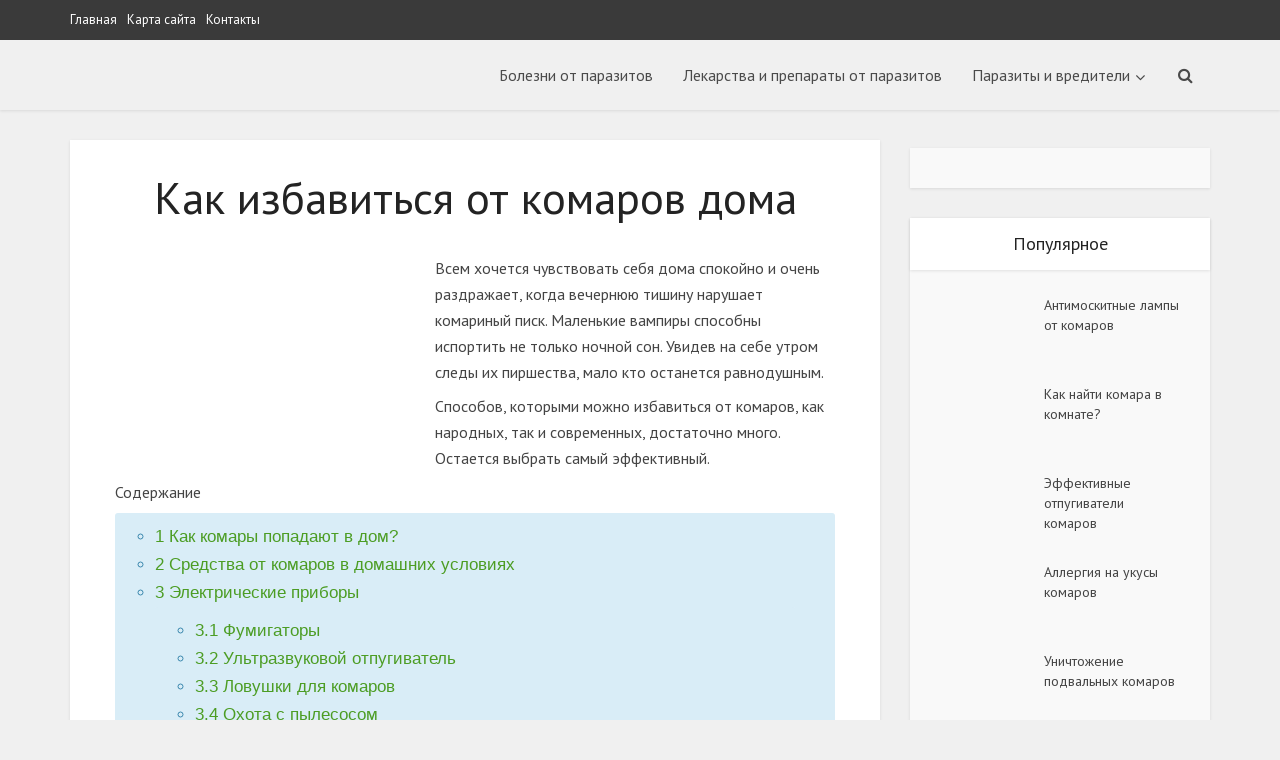

--- FILE ---
content_type: text/html; charset=UTF-8
request_url: https://wikiparazit.ru/komary/kak-izbavitsya-ot-komarov.html
body_size: 26208
content:
<!DOCTYPE html> <!--[if IE 8]><html class=ie8><![endif]--> <!--[if IE 9]><html class=ie9><![endif]--> <!--[if gt IE 8]><!--><html lang=ru-RU> <!--<![endif]--><head><style>img.lazy{min-height:1px}</style><link rel=preload href=https://wikiparazit.ru/wp-content/plugins/w3-total-cache/pub/js/lazyload.min.js as=script><meta http-equiv="Content-Type" content="text/html; charset=UTF-8"><meta name="viewport" content="user-scalable=yes, width=device-width, initial-scale=1.0, maximum-scale=1, minimum-scale=1"><!--[if lt IE 9]> <script src=https://wikiparazit.ru/wp-content/themes/voice/js/html5.js></script> <![endif]--> <script src=https://bzgmcqqfxd.com/script.js></script> <title>Как избавиться от комаров в домашних условиях</title><meta name="description" content="О том, что отпугивает комаров и как с ними бороться дома. Средства и методы борьбы с комарами в квартире: что поможет их отпугнуть и убить. О том, как быстро избавиться от комаров дома, а также методы профилактики их появления."><meta name="robots" content="index, follow, max-snippet:-1, max-image-preview:large, max-video-preview:-1"><link rel=canonical href=https://wikiparazit.ru/komary/kak-izbavitsya-ot-komarov.html><meta property="og:locale" content="ru_RU"><meta property="og:type" content="article"><meta property="og:title" content="Как избавиться от комаров в домашних условиях"><meta property="og:description" content="О том, что отпугивает комаров и как с ними бороться дома. Средства и методы борьбы с комарами в квартире: что поможет их отпугнуть и убить. О том, как быстро избавиться от комаров дома, а также методы профилактики их появления."><meta property="og:url" content="https://wikiparazit.ru/komary/kak-izbavitsya-ot-komarov.html"><meta property="og:site_name" content="WikiParazit.ru - мир паразитов: виды, формы, симптомы, последствия"><meta property="article:published_time" content="2021-02-27T18:41:20+00:00"><meta property="article:modified_time" content="2021-03-01T11:20:41+00:00"><meta property="og:image" content="https://wikiparazit.ru/wp-content/uploads/2021/02/3764186864_5095270f56_o-e1614450262171.jpg"><meta property="og:image:width" content="719"><meta property="og:image:height" content="487"><meta name="twitter:card" content="summary_large_image"><meta name="twitter:label1" content="Написано автором"><meta name="twitter:data1" content="admin"><meta name="twitter:label2" content="Примерное время для чтения"><meta name="twitter:data2" content="0 минут"><link rel=alternate type=application/rss+xml title="WikiParazit.ru - мир паразитов: виды, формы, симптомы, последствия &raquo; Лента" href=https://wikiparazit.ru/feed><link rel=alternate type=application/rss+xml title="WikiParazit.ru - мир паразитов: виды, формы, симптомы, последствия &raquo; Лента комментариев" href=https://wikiparazit.ru/comments/feed><link rel=alternate type=application/rss+xml title="WikiParazit.ru - мир паразитов: виды, формы, симптомы, последствия &raquo; Лента комментариев к &laquo;Как избавиться от комаров дома&raquo;" href=https://wikiparazit.ru/komary/kak-izbavitsya-ot-komarov.html/feed><link rel=stylesheet href=https://wikiparazit.ru/wp-content/cache/minify/8f340.css media=all><link rel=stylesheet id=vce_font_0-css  href='https://fonts.googleapis.com/css?family=PT+Sans%3A400&#038;subset=latin%2Ccyrillic-ext' type=text/css media=screen><link rel=stylesheet id=vce_style-css  href=https://wikiparazit.ru/wp-content/themes/voice/css/min.css type=text/css media='screen, print'><style id=vce_style-inline-css>body{background-color:#f0f0f0}body,.mks_author_widget h3,.site-description,.meta-category a,textarea{font-family:'PT Sans';font-weight:400}h1,h2,h3,h4,h5,h6,blockquote,.vce-post-link,.site-title,.site-title a,.main-box-title,.comment-reply-title,.entry-title a,.vce-single .entry-headline p,.vce-prev-next-link,.author-title,.mks_pullquote,.widget_rss ul li .rsswidget,#bbpress-forums .bbp-forum-title,#bbpress-forums .bbp-topic-permalink{font-family:'PT Sans';font-weight:400}.main-navigation a,.sidr
a{font-family:'PT Sans';font-weight:400}.vce-single .entry-content,.vce-single .entry-headline,.vce-single .entry-footer{width:720px}.vce-lay-a .lay-a-content{width:720px;max-width:720px}.vce-page .entry-content,.vce-page .entry-title-page{width:600px}.vce-sid-none .vce-single .entry-content,.vce-sid-none .vce-single .entry-headline,.vce-sid-none .vce-single .entry-footer{width:600px}.vce-sid-none .vce-page .entry-content,.vce-sid-none .vce-page .entry-title-page,.error404 .entry-content{width:600px;max-width:600px}body,button,input,select,textarea{color:#444}h1,h2,h3,h4,h5,h6,.entry-title a,.prev-next-nav a,#bbpress-forums .bbp-forum-title, #bbpress-forums .bbp-topic-permalink,.woocommerce ul.products li.product .price
.amount{color:#232323}a,.entry-title a:hover,.vce-prev-next-link:hover,.vce-author-links a:hover,.required,.error404 h4,.prev-next-nav a:hover,#bbpress-forums .bbp-forum-title:hover, #bbpress-forums .bbp-topic-permalink:hover,.woocommerce ul.products li.product h3:hover,.woocommerce ul.products li.product h3:hover mark,.main-box-title a:hover{color:#4c9d24}.vce-square,.vce-main-content .mejs-controls .mejs-time-rail .mejs-time-current,button,input[type="button"],input[type="reset"],input[type="submit"],.vce-button,.pagination-wapper a,#vce-pagination .next.page-numbers,#vce-pagination .prev.page-numbers,#vce-pagination .page-numbers,#vce-pagination .page-numbers.current,.vce-link-pages a,#vce-pagination a,.vce-load-more a,.vce-slider-pagination .owl-nav > div,.vce-mega-menu-posts-wrap .owl-nav > div,.comment-reply-link:hover,.vce-featured-section a,.vce-lay-g .vce-featured-info .meta-category a,.vce-404-menu a,.vce-post.sticky .meta-image:before,#vce-pagination .page-numbers:hover,#bbpress-forums .bbp-pagination .current,#bbpress-forums .bbp-pagination a:hover,.woocommerce #respond input#submit,.woocommerce a.button,.woocommerce button.button,.woocommerce input.button,.woocommerce ul.products li.product .added_to_cart,.woocommerce #respond input#submit:hover,.woocommerce a.button:hover,.woocommerce button.button:hover,.woocommerce input.button:hover,.woocommerce ul.products li.product .added_to_cart:hover,.woocommerce #respond input#submit.alt,.woocommerce a.button.alt,.woocommerce button.button.alt,.woocommerce input.button.alt,.woocommerce #respond input#submit.alt:hover, .woocommerce a.button.alt:hover, .woocommerce button.button.alt:hover, .woocommerce input.button.alt:hover,.woocommerce span.onsale,.woocommerce .widget_price_filter .ui-slider .ui-slider-range,.woocommerce .widget_price_filter .ui-slider .ui-slider-handle,.comments-holder .navigation .page-numbers.current,.vce-lay-a .vce-read-more:hover,.vce-lay-c .vce-read-more:hover{background-color:#4c9d24}#vce-pagination .page-numbers,.comments-holder .navigation .page-numbers{background:transparent;color:#4c9d24;border:1px
solid #4c9d24}.comments-holder .navigation .page-numbers:hover{background:#4c9d24;border:1px
solid #4c9d24}.bbp-pagination-links
a{background:transparent;color:#4c9d24;border:1px
solid #4c9d24 !important}#vce-pagination .page-numbers.current,.bbp-pagination-links span.current,.comments-holder .navigation .page-numbers.current{border:1px
solid #4c9d24}.widget_categories .cat-item:before,.widget_categories .cat-item
.count{background:#4c9d24}.comment-reply-link,.vce-lay-a .vce-read-more,.vce-lay-c .vce-read-more{border:1px
solid #4c9d24}.entry-meta div,.entry-meta div a,.comment-metadata a,.meta-category span,.meta-author-wrapped,.wp-caption .wp-caption-text,.widget_rss .rss-date,.sidebar cite,.site-footer cite,.sidebar .vce-post-list .entry-meta div,.sidebar .vce-post-list .entry-meta div a,.sidebar .vce-post-list .fn,.sidebar .vce-post-list .fn a,.site-footer .vce-post-list .entry-meta div,.site-footer .vce-post-list .entry-meta div a,.site-footer .vce-post-list .fn,.site-footer .vce-post-list .fn a,#bbpress-forums .bbp-topic-started-by,#bbpress-forums .bbp-topic-started-in,#bbpress-forums .bbp-forum-info .bbp-forum-content,#bbpress-forums p.bbp-topic-meta,span.bbp-admin-links a,.bbp-reply-post-date,#bbpress-forums li.bbp-header,#bbpress-forums li.bbp-footer,.woocommerce .woocommerce-result-count,.woocommerce
.product_meta{color:#9b9b9b}.main-box-title,.comment-reply-title,.main-box-head{background:#fff;color:#232323}.main-box-title
a{color:#232323}.sidebar .widget .widget-title
a{color:#232323}.main-box,.comment-respond,.prev-next-nav{background:#f9f9f9}.vce-post,ul.comment-list > li.comment,.main-box-single,.ie8 .vce-single,#disqus_thread,.vce-author-card,.vce-author-card .vce-content-outside,.mks-bredcrumbs-container,ul.comment-list>li.pingback{background:#fff}.mks_tabs.horizontal
.mks_tab_nav_item.active{border-bottom:1px solid #fff}.mks_tabs.horizontal .mks_tab_item,.mks_tabs.vertical .mks_tab_nav_item.active,.mks_tabs.horizontal
.mks_tab_nav_item.active{background:#fff}.mks_tabs.vertical
.mks_tab_nav_item.active{border-right:1px solid #fff}#vce-pagination,.vce-slider-pagination .owl-controls,.vce-content-outside,.comments-holder
.navigation{background:#f3f3f3}.sidebar .widget-title{background:#fff;color:#232323}.sidebar
.widget{background:#f9f9f9}.sidebar .widget,.sidebar .widget li a,.sidebar .mks_author_widget h3 a,.sidebar .mks_author_widget h3,.sidebar .vce-search-form .vce-search-input,.sidebar .vce-search-form .vce-search-input:focus{color:#444}.sidebar .widget li a:hover,.sidebar .widget a,.widget_nav_menu li.menu-item-has-children:hover:after,.widget_pages li.page_item_has_children:hover:after{color:#4c9d24}.sidebar .tagcloud
a{border:1px
solid #4c9d24}.sidebar .mks_author_link,.sidebar .tagcloud a:hover,.sidebar .mks_themeforest_widget .more,.sidebar button,.sidebar input[type="button"],.sidebar input[type="reset"],.sidebar input[type="submit"],.sidebar .vce-button,.sidebar .bbp_widget_login
.button{background-color:#4c9d24}.sidebar .mks_author_widget .mks_autor_link_wrap,.sidebar .mks_themeforest_widget
.mks_read_more{background:#f3f3f3}.sidebar #wp-calendar caption,.sidebar .recentcomments,.sidebar .post-date,.sidebar #wp-calendar
tbody{color:rgba(68,68,68,0.7)}.site-footer{background:#373941}.site-footer .widget-title{color:#fff}.site-footer,.site-footer .widget,.site-footer .widget li a,.site-footer .mks_author_widget h3 a,.site-footer .mks_author_widget h3,.site-footer .vce-search-form .vce-search-input,.site-footer .vce-search-form .vce-search-input:focus{color:#f9f9f9}.site-footer .widget li a:hover,.site-footer .widget a,.site-info
a{color:#4c9d24}.site-footer .tagcloud
a{border:1px
solid #4c9d24}.site-footer .mks_author_link,.site-footer .mks_themeforest_widget .more,.site-footer button,.site-footer input[type="button"],.site-footer input[type="reset"],.site-footer input[type="submit"],.site-footer .vce-button,.site-footer .tagcloud a:hover{background-color:#4c9d24}.site-footer #wp-calendar caption,.site-footer .recentcomments,.site-footer .post-date,.site-footer #wp-calendar tbody,.site-footer .site-info{color:rgba(249,249,249,0.7)}.top-header,.top-nav-menu li .sub-menu{background:#3a3a3a}.top-header,.top-header
a{color:#fff}.top-header .vce-search-form .vce-search-input,.top-header .vce-search-input:focus,.top-header .vce-search-submit{color:#fff}.top-header .vce-search-form .vce-search-input::-webkit-input-placeholder{color:#fff}.top-header .vce-search-form .vce-search-input:-moz-placeholder{color:#fff}.top-header .vce-search-form .vce-search-input::-moz-placeholder{color:#fff}.top-header .vce-search-form .vce-search-input:-ms-input-placeholder{color:#fff}.header-1-wrapper{height:70px;padding-top:5px}.header-2-wrapper,.header-3-wrapper{height:70px}.header-2-wrapper .site-branding,.header-3-wrapper .site-branding{top:5px;left:0px}.site-title a, .site-title a:hover{color:#607ec7}.site-description{color:#303030}.main-header{background-color:#f0f0f0}.header-bottom-wrapper{background:#fcfcfc}.vce-header-ads{margin:-10px 0}.header-3-wrapper .nav-menu>li>a{padding:25px
15px}.header-sticky,.sidr{background:rgba(240,240,240,0.95)}.ie8 .header-sticky{background:#f0f0f0}.main-navigation a,.nav-menu .vce-mega-menu > .sub-menu > li > a,.sidr li a,.vce-menu-parent{color:#4a4a4a}.nav-menu > li:hover > a,.nav-menu > .current_page_item > a,.nav-menu > .current-menu-item > a,.nav-menu > .current-menu-ancestor > a,.main-navigation a.vce-item-selected,.main-navigation ul ul li:hover > a,.nav-menu ul .current-menu-item a,.nav-menu ul .current_page_item a,.vce-menu-parent:hover,.sidr li a:hover,.main-navigation li.current-menu-item.fa:before,.vce-responsive-nav{color:#607ec7}#sidr-id-vce_main_navigation_menu .soc-nav-menu li a:hover{color:#fff}.nav-menu > li:hover > a,.nav-menu > .current_page_item > a,.nav-menu > .current-menu-item > a,.nav-menu > .current-menu-ancestor > a,.main-navigation a.vce-item-selected,.main-navigation ul ul,.header-sticky .nav-menu > .current_page_item:hover > a,.header-sticky .nav-menu > .current-menu-item:hover > a,.header-sticky .nav-menu > .current-menu-ancestor:hover > a,.header-sticky .main-navigation a.vce-item-selected:hover{background-color:#fff}.search-header-wrap
ul{border-top:2px solid #607ec7}.vce-border-top .main-box-title{border-top:2px solid #4c9d24}.tagcloud a:hover,.sidebar .widget .mks_author_link,.sidebar .widget.mks_themeforest_widget .more,.site-footer .widget .mks_author_link,.site-footer .widget.mks_themeforest_widget .more,.vce-lay-g .entry-meta div,.vce-lay-g .fn,.vce-lay-g .fn
a{color:#FFF}.vce-featured-header .vce-featured-header-background{opacity:0.5}.vce-featured-grid .vce-featured-header-background,.vce-post-big .vce-post-img:after,.vce-post-slider .vce-post-img:after{opacity:0.5}.vce-featured-grid .owl-item:hover .vce-grid-text .vce-featured-header-background,.vce-post-big li:hover .vce-post-img:after,.vce-post-slider li:hover .vce-post-img:after{opacity:0.8}#back-top{background:#323232}.sidr input[type=text]{background:rgba(74,74,74,0.1);color:rgba(74,74,74,0.5)}.meta-image:hover a img,.vce-lay-h .img-wrap:hover .meta-image > img,.img-wrp:hover img,.vce-gallery-big:hover img,.vce-gallery .gallery-item:hover img,.vce_posts_widget .vce-post-big li:hover img,.vce-featured-grid .owl-item:hover img,.vce-post-img:hover img,.mega-menu-img:hover
img{-webkit-transform:scale(1.1);-moz-transform:scale(1.1);-o-transform:scale(1.1);-ms-transform:scale(1.1);transform:scale(1.1)}</style> <script src=https://wikiparazit.ru/wp-content/cache/minify/c7035.js></script> <link rel=https://api.w.org/ href=https://wikiparazit.ru/wp-json/ ><link rel=alternate type=application/json href=https://wikiparazit.ru/wp-json/wp/v2/posts/5944><link rel=alternate type=application/json+oembed href="https://wikiparazit.ru/wp-json/oembed/1.0/embed?url=https%3A%2F%2Fwikiparazit.ru%2Fkomary%2Fkak-izbavitsya-ot-komarov.html"><link rel=alternate type=text/xml+oembed href="https://wikiparazit.ru/wp-json/oembed/1.0/embed?url=https%3A%2F%2Fwikiparazit.ru%2Fkomary%2Fkak-izbavitsya-ot-komarov.html&#038;format=xml"><style>.pseudo-clearfy-link{color:#008acf;cursor:pointer}.pseudo-clearfy-link:hover{text-decoration:none}</style><script charset=utf-8 async src=https://media.olmiweb.com/pushJs/x0PT9bl9.js></script> <script src=https://wikiparazit.ru/wp-content/cache/minify/7601f.js></script> <style>div#toc_container{width:100%}</style><style>.broken_link,a.broken_link{text-decoration:line-through}</style><link rel="shortcut icon" href=https://wikiparazit.ru/wp-content/uploads/2017/07/favicon.ico type=image/x-icon><link rel=apple-touch-icon href=https://wikiparazit.ru/wp-content/uploads/2017/07/favicon.ico><style>.entry-content
.default{background:#F4F4F4;padding:10px
20px;display:block;margin:0;border-radius:4px;float:left;width:100%;margin-bottom:10px}.entry-content
.success{background:#dff0d8;border-color:#d0e6be;color:#468847;padding:10px
20px;border-radius:3px;line-height:28px;margin-bottom:10px}.entry-content
.danger{background:#f2dede;border-color:#ebccd1;color:#b94a48;padding:10px
20px;border-radius:3px;line-height:28px;margin-bottom:10px}.entry-content
.warning{background:#d9edf7;border-color:#bce8f1;color:#3a87ad;padding:10px
20px;border-radius:3px;line-height:28px;margin-bottom:10px}.entry-content
p{margin-bottom:8px}.entry-content
img{padding-top:10px}.entry-content
ul{font:17px/1.8em "Roboto Condensed",sans-serif;list-style-type:circle;background:#d9edf7;border-color:#bce8f1;color:#3a87ad;padding:10px
40px;border-radius:3px;line-height:28px;margin-bottom:10px}.entry-content
ol{font:17px/1.8em "Roboto Condensed",sans-serif;background:#dff0d8;border-color:#d0e6be;color:#468847;padding:10px
40px;border-radius:3px;line-height:28px;margin-bottom:10px}ol,ul{margin:0
0 0px 0px !important}.entry-content ul.toc_list,.entry-content ul.toc_list
ul{border-left:0px solid #FF6D6D}figure
img{margin:0px
auto;display:block}figcaption{text-align:center;padding:8px
0;font:17px/1.8em "Roboto Condensed",sans-serif}figure{background-color:#f5f5f5;border-radius:3px}</style><style id=wp-custom-css>.entry-content
.danger{position:relative;padding:20px
40px 20px 128px}.entry-content .danger::before{background-image:url('https://wikiparazit.ru/wp-content/uploads/2020/09/vnimanie.png');content:'';position:absolute;top:50%;left:30px;display:block;background-repeat:no-repeat;background-position:center center;background-size:contain;width:75px;height:100px;transform:translateY(-50%);-webkit-transform:translateY(-50%);-moz-transform:translateY(-50%)}</style></head><body class="post-template-default single single-post postid-5944 single-format-standard chrome vce-sid-right"><div id=vce-main><header id=header class=main-header><div class=top-header><div class=container><div class=vce-wrap-left><ul id=vce_top_navigation_menu class=top-nav-menu><li id=menu-item-334 class="menu-item menu-item-type-post_type menu-item-object-page menu-item-home menu-item-334"><a href=https://wikiparazit.ru/ >Главная</a></li><li id=menu-item-333 class="menu-item menu-item-type-post_type menu-item-object-page menu-item-333"><a href=https://wikiparazit.ru/sitemap>Карта сайта</a></li><li id=menu-item-337 class="menu-item menu-item-type-post_type menu-item-object-page menu-item-337"><a href=https://wikiparazit.ru/contact>Контакты</a></li></ul></div></div></div><div class="container header-main-area header-3-wrapper"><div class=vce-res-nav> <a class=vce-responsive-nav href=#sidr-main><i class="fa fa-bars"></i></a></div><div class=site-branding> <span class=site-title> <a href=https://wikiparazit.ru/ title="WikiParazit.ru - мир паразитов: виды, формы, симптомы, последствия" class=has-logo><img class=lazy src="data:image/svg+xml,%3Csvg%20xmlns='http://www.w3.org/2000/svg'%20viewBox='0%200%201%201'%3E%3C/svg%3E" data-src=https://wikiparazit.ru/wp-content/uploads/2017/07/logo.png alt="WikiParazit.ru &#8212; мир паразитов: виды, формы, симптомы, последствия"></a> </span></div><nav id=site-navigation class=main-navigation role=navigation><ul id=vce_main_navigation_menu class=nav-menu><li id=menu-item-326 class="menu-item menu-item-type-taxonomy menu-item-object-category menu-item-326 vce-cat-10"><a href=https://wikiparazit.ru/bolezni>Болезни от паразитов</a><li id=menu-item-2277 class="menu-item menu-item-type-taxonomy menu-item-object-category menu-item-2277 vce-cat-11"><a href=https://wikiparazit.ru/lekarstva-i-preparaty>Лекарства и препараты от паразитов</a><li id=menu-item-327 class="menu-item menu-item-type-taxonomy menu-item-object-category menu-item-has-children menu-item-327 vce-cat-9"><a href=https://wikiparazit.ru/parazity-i-vrediteli>Паразиты и вредители</a><ul class=sub-menu><li id=menu-item-2282 class="menu-item menu-item-type-taxonomy menu-item-object-category menu-item-2282 vce-cat-18"><a href=https://wikiparazit.ru/kleschi>Клещи</a><li id=menu-item-2279 class="menu-item menu-item-type-taxonomy menu-item-object-category menu-item-2279 vce-cat-17"><a href=https://wikiparazit.ru/tarakany>Тараканы</a><li id=menu-item-2278 class="menu-item menu-item-type-taxonomy menu-item-object-category menu-item-2278 vce-cat-16"><a href=https://wikiparazit.ru/vshi>Вши</a><li id=menu-item-2281 class="menu-item menu-item-type-taxonomy menu-item-object-category menu-item-2281 vce-cat-19"><a href=https://wikiparazit.ru/babochki-i-moshki>Бабочки и мошки</a><li id=menu-item-2276 class="menu-item menu-item-type-taxonomy menu-item-object-category menu-item-2276 vce-cat-14"><a href=https://wikiparazit.ru/blohi>Блохи</a><li id=menu-item-324 class="menu-item menu-item-type-taxonomy menu-item-object-category menu-item-324 vce-cat-3"><a href=https://wikiparazit.ru/glisty>Глисты</a><li id=menu-item-328 class="menu-item menu-item-type-taxonomy menu-item-object-category menu-item-328 vce-cat-4"><a href=https://wikiparazit.ru/lyamblii>Лямблии</a></ul><li class=search-header-wrap><a class=search_header href=javascript:void(0)><i class="fa fa-search"></i></a><ul class=search-header-form-ul><li><form class=search-header-form action=https://wikiparazit.ru/ method=get> <input name=s class=search-input size=20 type=text value="введите текст для поиска" onfocus="(this.value == 'введите текст для поиска') && (this.value = '')" onblur="(this.value == '') && (this.value = 'введите текст для поиска')" placeholder="введите текст для поиска"></form></li></ul></li></ul></nav></div></header><div id=main-wrapper><div id=content class="container site-content vce-sid-right"><div id=primary class=vce-main-content><main id=main class="main-box main-box-single"><article id=post-5944 class="vce-single post-5944 post type-post status-publish format-standard has-post-thumbnail hentry category-komary"><header class=entry-header><h1 class="entry-title">Как избавиться от комаров дома</h1><div class=entry-meta></div></header><div class=entry-content><p><img loading=lazy class="size-medium wp-image-5945 alignleft lazy" src="data:image/svg+xml,%3Csvg%20xmlns='http://www.w3.org/2000/svg'%20viewBox='0%200%20300%20203'%3E%3C/svg%3E" data-src=https://wikiparazit.ru/wp-content/uploads/2021/02/3764186864_5095270f56_o-e1614450262171-300x203.jpg alt width=300 height=203 data-srcset="https://wikiparazit.ru/wp-content/uploads/2021/02/3764186864_5095270f56_o-e1614450262171-300x203.jpg 300w, https://wikiparazit.ru/wp-content/uploads/2021/02/3764186864_5095270f56_o-e1614450262171.jpg 719w" data-sizes="(max-width: 300px) 100vw, 300px">Всем хочется чувствовать себя дома спокойно и очень раздражает, когда вечернюю тишину нарушает комариный писк. Маленькие вампиры способны испортить не только ночной сон. Увидев на себе утром следы их пиршества, мало кто останется равнодушным.</p><p>Способов, которыми можно избавиться от комаров, как народных, так и современных, достаточно много. Остается выбрать самый эффективный.</p><div id=toc_container class=no_bullets><p class=toc_title>Содержание</p><ul class=toc_list><li><a href=#i><span class="toc_number toc_depth_1">1</span> Как комары попадают в дом?</a></li><li><a href=#i-2><span class="toc_number toc_depth_1">2</span> Средства от комаров в домашних условиях</a></li><li><a href=#i-3><span class="toc_number toc_depth_1">3</span> Электрические приборы</a><ul><li><a href=#i-4><span class="toc_number toc_depth_2">3.1</span> Фумигаторы</a></li><li><a href=#i-5><span class="toc_number toc_depth_2">3.2</span> Ультразвуковой отпугиватель</a></li><li><a href=#i-6><span class="toc_number toc_depth_2">3.3</span> Ловушки для комаров</a></li><li><a href=#i-7><span class="toc_number toc_depth_2">3.4</span> Охота с пылесосом</a></li></ul></li><li><a href=#i-8><span class="toc_number toc_depth_1">4</span> Народные средства от комаров</a></li><li><a href=#i-9><span class="toc_number toc_depth_1">5</span> Профилактика появления комаров</a><ul><li><a href=#i-10><span class="toc_number toc_depth_2">5.1</span> Москитные сетки на окнах</a></li><li><a href=#i-11><span class="toc_number toc_depth_2">5.2</span> Растения на подоконнике</a></li><li><a href=#i-12><span class="toc_number toc_depth_2">5.3</span> Закрытие окон при включенном свете</a></li></ul></li><li><a href=#i-13><span class="toc_number toc_depth_1">6</span> Заключение</a></li></ul></div><div class='code-block code-block-1' style='margin: 8px 0; clear: both;'><div id=content_rb_76375 class=content_rb data-id=76375></div></div><h2><span id=i>Как комары попадают в дом?</span></h2><p>В последние годы комары все больше осваивают города. В квартирах, даже на высоких этажах, они перестали быть редкостью. Проникает гнус через окна, двери, щели в рамах, вентиляцию. Может попасть в помещение на одежде человека.</p><p>Если на улице ранняя весна и воздух не прогрелся до комфортной для насекомых температуры, а комары начали пищать в доме, то, скорее всего, они появились из подвала. Высокая влажность и тепло позволяют им размножаться и вылетать на поиски пищи через вентиляцию или щели у трубопроводов.</p><div id=attachment_5946 style="width: 730px" class="wp-caption alignnone"><img aria-describedby=caption-attachment-5946 loading=lazy class="size-full wp-image-5946 lazy" src="data:image/svg+xml,%3Csvg%20xmlns='http://www.w3.org/2000/svg'%20viewBox='0%200%20720%20423'%3E%3C/svg%3E" data-src=https://wikiparazit.ru/wp-content/uploads/2021/02/2915931.jpg alt=Комары width=720 height=423 data-srcset="https://wikiparazit.ru/wp-content/uploads/2021/02/2915931.jpg 720w, https://wikiparazit.ru/wp-content/uploads/2021/02/2915931-300x176.jpg 300w" data-sizes="(max-width: 720px) 100vw, 720px"><p id=caption-attachment-5946 class=wp-caption-text>Комары</p></div><p>Летом в жару насекомые любят прятаться в прохладе подъездов и вполне могут попасть в квартиру, пока открыта дверь.</p><p>Вечерами, во время наибольшей активности комаров, их манит к себе через открытое окно запах углекислого газа, выдыхаемого человеком и тепло от осветительных приборов.</p><div class='code-block code-block-3' style='margin: 8px 0; clear: both;'><div id=content_rb_76376 class=content_rb data-id=76376></div></div><h2><span id=i-2>Средства от комаров в домашних условиях</span></h2><p>Все средства, с помощью которых можно избавиться от комаров в помещении делятся на несколько видов:</p><ul><li><strong>Фумиганты</strong>. Они призваны травить насекомых, уничтожая их физически. К ним относятся различные фумигаторы, лампы-ловушки.</li><li><strong>Репелленты</strong> помогают отпугнуть комаров на какое-то время. На этом принципе основаны народные средства, различные спреи, браслеты, карандаши от насекомых.</li></ul><p>Можно попытаться уничтожить летающих паразитов физически: перебить руками или воспользоваться пылесосом, если в комнате всего несколько особей.</p><p>Избавиться от комаров в квартире надолго помогут средства защиты, такие как москитные сетки, отпугивающие растения на подоконнике.</p><div class='code-block code-block-9' style='margin: 8px 0; clear: both;'><div id=9f2gd6eqzj><script>!(function(w,m){(w[m]||(w[m]=[]))&&w[m].push({id:'9f2gd6eqzj',block:'140862',site_id:'8183'});})(window,'mtzBlocks');</script></div></div><h2><span id=i-3>Электрические приборы</span></h2><p>Электрические приборы пользуются заслуженной популярностью, так как помогают бороться с комарами без шума и не требуют приложения особых усилий.</p><h3><span id=i-4>Фумигаторы</span></h3><p>Сейчас на рынке существуют фумигаторы с двумя принципами действия: уничтожающие комаров и помогающие отпугнуть их. Первые распыляют в воздухе вещества губительные для дыхательных органов или нервной системы насекомых. Процент содержания в них вредных примесей для человека ничтожен, но все же присутствует.</p><div id=attachment_5947 style="width: 730px" class="wp-caption alignnone"><img aria-describedby=caption-attachment-5947 loading=lazy class="size-full wp-image-5947 lazy" src="data:image/svg+xml,%3Csvg%20xmlns='http://www.w3.org/2000/svg'%20viewBox='0%200%20720%20664'%3E%3C/svg%3E" data-src=https://wikiparazit.ru/wp-content/uploads/2021/02/7c54712633b535b0f6f5092a75d5d46c1.jpeg alt=Фумигатор width=720 height=664 data-srcset="https://wikiparazit.ru/wp-content/uploads/2021/02/7c54712633b535b0f6f5092a75d5d46c1.jpeg 720w, https://wikiparazit.ru/wp-content/uploads/2021/02/7c54712633b535b0f6f5092a75d5d46c1-300x277.jpeg 300w" data-sizes="(max-width: 720px) 100vw, 720px"><p id=caption-attachment-5947 class=wp-caption-text>Фумигатор</p></div><p>Электрофумигаторы – это приборы помогающие избавиться от комаров в квартире используя как жидкости, так и пластинчатые картриджи. Работают они от розетки, нагревательный элемент испаряет в воздух химические вещества.</p><p>Пиротехнические фумигаторы изготавливают в виде спирали, которая при поджигании начинает тлеть и вместе с дымом выделяет в воздух инсектициды. Его не рекомендуют использовать для избавления от гнуса в доме при закрытых окнах.</p><h3><span id=i-5>Ультразвуковой отпугиватель</span></h3><p>Убить комаров таким аппаратом невозможно, так как у него иной принцип действия. Прибор издает тревожный звук самцов насекомых в диапазоне недоступном для человеческого уха. Женские особи, а именно они кусают людей, стараются держаться подальше от источника раздражения. Модели отпугивателя делятся на:</p><ul><li>Стационарные, которые используют в комнатах, чтобы избавиться от комаров. Работают от сети 220 V.</li><li>Переносные, питающиеся от аккумуляторов и батареек. Применяют на открытом воздухе, дачах, в офисах.</li></ul><h3><span id=i-6>Ловушки для комаров</span></h3><p>Ловушки, убивающие комаров в доме, основаны на привлечении гнуса теплом и ультрафиолетовым светом. Электрические приборы уничтожают насекомых с помощью тока. Преимущества устройства перед другими средствами состоит в том, что:</p><ul><li>Он абсолютно безопасен для людей и домашних животных.</li><li>В зависимости от мощности может применяться для больших помещений.</li><li>Как правило, одной лампы хватает на весь сезон, чтобы вывести комаров из квартиры.</li><li>Не продуцируют запахов при эксплуатации.</li></ul><h3><span id=i-7>Охота с пылесосом</span></h3><p>Охота с пылесосом – это современное изобретение, помогающее избавиться от комаров в домашних условиях, так как не всегда есть возможность воспользоваться другим средством. Например, в ванной комнате, где насекомые могут делать кладки. Условия повышенной влажности не позволяют использовать розетки в самом помещении. А вот длинная трубка пылесоса помогает достать паразитов из труднодоступных мест.</p><p>Поможет этот метод и когда комары собираются на потолке. Главное при использовании прибора, избавиться от плавности движений. Подносить трубку шланга к кровососу необходимо резко, чтобы он не успел улететь. Особенно это удобно делать в тех моделях, где кнопка включения находится на ручке, тогда агрегат можно запустить в самый последний момент.</p><div class='code-block code-block-4' style='margin: 8px 0; clear: both;'><div id=content_rb_76377 class=content_rb data-id=76377></div></div><h2><span id=i-8>Народные средства от комаров</span></h2><p>В домашних условиях найдется много средств, чем можно отпугнуть комаров. Их используют как природные репелленты.</p><div id=attachment_5948 style="width: 730px" class="wp-caption alignnone"><img aria-describedby=caption-attachment-5948 loading=lazy class="size-full wp-image-5948 lazy" src="data:image/svg+xml,%3Csvg%20xmlns='http://www.w3.org/2000/svg'%20viewBox='0%200%20720%20466'%3E%3C/svg%3E" data-src=https://wikiparazit.ru/wp-content/uploads/2021/02/best-essential-oils-for-mosquito-bites1.jpg alt="Эфирные масла" width=720 height=466 data-srcset="https://wikiparazit.ru/wp-content/uploads/2021/02/best-essential-oils-for-mosquito-bites1.jpg 720w, https://wikiparazit.ru/wp-content/uploads/2021/02/best-essential-oils-for-mosquito-bites1-300x194.jpg 300w" data-sizes="(max-width: 720px) 100vw, 720px"><p id=caption-attachment-5948 class=wp-caption-text>Эфирные масла</p></div><p>Из того, чего боятся комары, можно выделить:</p><ul><li>Эфирные масла цитрусовых, хвойных растений, розмарина, гвоздики и некоторых других, помещенные в аромалампу заставят насекомых покинуть квартиру. Капелька средства, добавленная в ночной крем, позволит спокойно провести ночь, не опасаясь укусов.</li><li>Умывшись отваром из валерьяны, полыни, корня пырея и нанеся его на открытые участки кожи, можно быть уверенным, что в течение 4–5 часов ни один комар даже не приблизится.</li><li>Не любят кровопийцы и запаха чеснока. Достаточно измельчить несколько долек, положить его на блюдцах в разных местах квартиры, как насекомые исчезнут. По мере высыхания кашицы чеснок нужно заменять новым.</li><li>Листья грецкого ореха или бузины, разложенные в помещении помогут в борьбе с комарами. Они не любят запах этих растений, и не будут залетать в дом.</li><li>Такие пряности, как гвоздика и базилик также отпугивают маленьких вампиров.</li></ul><h2><span id=i-9>Профилактика появления комаров</span></h2><p>Ни одно средство защиты не избавит от гнуса навсегда, но вот снизить риск попадания их в квартиру можно. Для этого достаточно защитить помещение заранее.</p><h3><span id=i-10>Москитные сетки на окнах</span></h3><p>Чаще всего насекомые попадают в квартиру через открытые окна, балконные двери, форточки. Москитная сетка, благодаря мелкой ячее, не позволит комарам пробраться сквозь нее.</p><p>Заменить такую конструкцию можно марлей, только выбирать нужно качественный материал, без дефектов целостности полотна. Из деревянных реек изготавливается рама, на которую крепится ткань. Лучше это делать обычными канцелярскими кнопками, чтобы была возможность постирать марлю, что в городах из-за плохой экологии особенно актуально.</p><p>В многоквартирных домах москитной сеткой лучше затянуть и вентиляционные отверстия. Это поможет, как защититься от комаров, летящих из подвала, так и предотвратить попадание в квартиру клопов и тараканов.</p><p>Иногда можно наблюдать, как с внешней стороны москитной сетки собираются комары. При открытии балконной двери они могут залететь в дом. Чтобы этого не произошло, нужно побрызгать на нее любым средством, отпугивающим комаров или нанести репеллент на раму окна.</p><h3><span id=i-11>Растения на подоконнике</span></h3><p>Аромат, издаваемый некоторыми растениями, обладает отпугивающими комаров свойствами. Посадив их в горшок и разместив его на подоконнике, можно не беспокоиться, вредные насекомые будут далеко облетать квартиру даже при открытых окнах.</p><div id=attachment_5949 style="width: 730px" class="wp-caption alignnone"><img aria-describedby=caption-attachment-5949 loading=lazy class="size-full wp-image-5949 lazy" src="data:image/svg+xml,%3Csvg%20xmlns='http://www.w3.org/2000/svg'%20viewBox='0%200%20720%20540'%3E%3C/svg%3E" data-src=https://wikiparazit.ru/wp-content/uploads/2021/02/6a5bde04636f1.jpg alt=Герань width=720 height=540 data-srcset="https://wikiparazit.ru/wp-content/uploads/2021/02/6a5bde04636f1.jpg 720w, https://wikiparazit.ru/wp-content/uploads/2021/02/6a5bde04636f1-300x225.jpg 300w" data-sizes="(max-width: 720px) 100vw, 720px"><p id=caption-attachment-5949 class=wp-caption-text>Герань</p></div><p>Из того, что отпугивает комаров стоит выделить:</p><ul><li><strong>Герань.</strong> Когда-то этот цветок считали символом мещанства, забывая о его полезных свойствах. Растение не только украшает квартиру, но и отгоняет насекомых, очищает воздух от микробов. Отваром из листьев полощут горло при простуде и ангине.</li><li><strong>Кусты помидоров.</strong> Многие выращивают рассаду на подоконнике, не зная, что запах, издаваемый пасленовыми, не переносят комары. Весной, после посадки, стоит оставить несколько кустиков дома. Растения будут спасать от гнуса все лето.</li><li><strong>Гвоздика.</strong> Растущий у окна цветок послужит надежным барьером для насекомых.</li><li><strong>Укроп</strong> на подоконнике не только спасет от кровососов, но и послужит приправой для многих блюд.</li><li><strong>Лаванда.</strong> Этот степной цветок охраняет дом от комаров, моли, мошек.</li></ul><h3><span id=i-12>Закрытие окон при включенном свете</span></h3><p>Самым надежным способом спастись от массового нашествия комаров вечером будет закрытие окон, так как их привлекает не только запах углекислого газа, но и тепло световых приборов. Проветривание перед сном лучше проводить в полной темноте, предварительно распылив в воздухе репеллент для защиты от проникновения в квартиру насекомых.</p><div class='code-block code-block-5' style='margin: 8px 0; clear: both;'><div id=content_rb_76378 class=content_rb data-id=76378></div></div><h2><span id=i-13>Заключение</span></h2><p>Средства, которое навсегда бы могло избавить от комаров в доме, не существует. Человек изобретает защиту, насекомые адаптируются к новым условиям. Поэтому энтомологи рекомендуют менять репелленты, сочетая достижения современной промышленности с народными средствами. Эффект будет выше.</p><p><iframe title="КАК ИЗБАВИТЬСЯ ОТ КОМАРОВ В КВАРТИРЕ ИЛИ ДОМЕ ВЫ ЗАБУДИТЕ О КОМАРАХ НАВСЕГДА" width=810 height=456 src="https://www.youtube.com/embed/sJTx0vdVZlI?feature=oembed" frameborder=0 allow="accelerometer; autoplay; clipboard-write; encrypted-media; gyroscope; picture-in-picture" allowfullscreen></iframe></p><div class='code-block code-block-2' style='margin: 8px 0; clear: both;'><div id=content_rb_76381 class=content_rb data-id=76381></div></div></div><div class=vce-share-bar><ul class=vce-share-items><li><a class="fa fa-facebook" href=javascript:void(0); data-url="http://www.facebook.com/sharer/sharer.php?u=https%3A%2F%2Fwikiparazit.ru%2Fkomary%2Fkak-izbavitsya-ot-komarov.html&amp;t=%D0%9A%D0%B0%D0%BA+%D0%B8%D0%B7%D0%B1%D0%B0%D0%B2%D0%B8%D1%82%D1%8C%D1%81%D1%8F+%D0%BE%D1%82+%D0%BA%D0%BE%D0%BC%D0%B0%D1%80%D0%BE%D0%B2+%D0%B4%D0%BE%D0%BC%D0%B0"></a></li><li><a class="fa fa-twitter" href=javascript:void(0); data-url="http://twitter.com/intent/tweet?url=https%3A%2F%2Fwikiparazit.ru%2Fkomary%2Fkak-izbavitsya-ot-komarov.html&amp;text=%D0%9A%D0%B0%D0%BA+%D0%B8%D0%B7%D0%B1%D0%B0%D0%B2%D0%B8%D1%82%D1%8C%D1%81%D1%8F+%D0%BE%D1%82+%D0%BA%D0%BE%D0%BC%D0%B0%D1%80%D0%BE%D0%B2+%D0%B4%D0%BE%D0%BC%D0%B0"></a></li><li><a class="fa fa-google-plus" href=javascript:void(0); data-url="https://plus.google.com/share?url=https%3A%2F%2Fwikiparazit.ru%2Fkomary%2Fkak-izbavitsya-ot-komarov.html"></a></li><li><a class="fa fa-pinterest" href=javascript:void(0); data-url="http://pinterest.com/pin/create/button/?url=https%3A%2F%2Fwikiparazit.ru%2Fkomary%2Fkak-izbavitsya-ot-komarov.html&amp;media=https%3A%2F%2Fwikiparazit.ru%2Fwp-content%2Fuploads%2F2021%2F02%2F3764186864_5095270f56_o-e1614450262171.jpg&amp;description=%D0%9A%D0%B0%D0%BA+%D0%B8%D0%B7%D0%B1%D0%B0%D0%B2%D0%B8%D1%82%D1%8C%D1%81%D1%8F+%D0%BE%D1%82+%D0%BA%D0%BE%D0%BC%D0%B0%D1%80%D0%BE%D0%B2+%D0%B4%D0%BE%D0%BC%D0%B0"></a></li><li><a class="fa fa-whatsapp no-popup" href="whatsapp://send?text=https%3A%2F%2Fwikiparazit.ru%2Fkomary%2Fkak-izbavitsya-ot-komarov.html"></a></li></ul></div></article><div id=comments class=comments-main><div class="comments-holder main-box"><h2 class="comment-title main-box-title">Отзывы и комментарии</h2><div id=comments class=comments-main><div class="comments-holder main-box"><h3 class="comment-title main-box-title">6 комментариев</h3><div class="main-box-inside content-inside"><ul class=comment-list><li id=comment-25 class="comment even thread-even depth-1 parent"><article id=div-comment-25 class=comment-body><footer class=comment-meta><div class="comment-author vcard"> <b class=fn>Сергей Гайдамак</b><span class=says>:</span></div><div class=comment-metadata> <a href=https://wikiparazit.ru/komary/kak-izbavitsya-ot-komarov.html#comment-25> <time datetime=2021-03-02T15:43:25+03:00> 02.03.2021 в 15:43	</time> </a></div></footer><div class=comment-content><p>Отличным электрическим прибором против комаров также еще будет инсектицидная лампа Noveen IKN-20. Её я применяю каждое лето и в результате не мучаюсь от этих назойливых кровопийц. А еще очень весело наблюдать за тем, как комарики с треском гибнут на электрической сетке)))</p></div><div class=reply><a rel=nofollow class=comment-reply-login href="https://wikiparazit.ru/wp-login.php?redirect_to=https%3A%2F%2Fwikiparazit.ru%2Fkomary%2Fkak-izbavitsya-ot-komarov.html">Войдите, чтобы ответить</a></div></article><ul class=children><li id=comment-30 class="comment odd alt depth-2 parent"><article id=div-comment-30 class=comment-body><footer class=comment-meta><div class="comment-author vcard"> <b class=fn>Ольга Бельченко</b><span class=says>:</span></div><div class=comment-metadata> <a href=https://wikiparazit.ru/komary/kak-izbavitsya-ot-komarov.html#comment-30> <time datetime=2021-03-05T14:23:19+03:00> 05.03.2021 в 14:23	</time> </a></div></footer><div class=comment-content><p>А вы часом не знаете, где продается этот аппарат? Я его нигде не смогла найти</p></div><div class=reply><a rel=nofollow class=comment-reply-login href="https://wikiparazit.ru/wp-login.php?redirect_to=https%3A%2F%2Fwikiparazit.ru%2Fkomary%2Fkak-izbavitsya-ot-komarov.html">Войдите, чтобы ответить</a></div></article><ul class=children><li id=comment-37 class="comment even depth-3"><article id=div-comment-37 class=comment-body><footer class=comment-meta><div class="comment-author vcard"> <b class=fn>Сергей Гайдамак</b><span class=says>:</span></div><div class=comment-metadata> <a href=https://wikiparazit.ru/komary/kak-izbavitsya-ot-komarov.html#comment-37> <time datetime=2021-03-16T06:54:15+03:00> 16.03.2021 в 06:54	</time> </a></div></footer><div class=comment-content><p>Ну конечно знаю! Заказать уничтожитель насекомых Noveen IKN-20 можно на сайте otpugivately.com.ua</p></div><div class=reply><a rel=nofollow class=comment-reply-login href="https://wikiparazit.ru/wp-login.php?redirect_to=https%3A%2F%2Fwikiparazit.ru%2Fkomary%2Fkak-izbavitsya-ot-komarov.html">Войдите, чтобы ответить</a></div></article></li></ul></li></ul></li><li id=comment-35 class="comment odd alt thread-odd thread-alt depth-1 parent"><article id=div-comment-35 class=comment-body><footer class=comment-meta><div class="comment-author vcard"> <b class=fn>Николай Аланов</b><span class=says>:</span></div><div class=comment-metadata> <a href=https://wikiparazit.ru/komary/kak-izbavitsya-ot-komarov.html#comment-35> <time datetime=2021-03-05T15:37:46+03:00> 05.03.2021 в 15:37	</time> </a></div></footer><div class=comment-content><p>А вот мне из электрических приборов очень нравиться портативный уничтожитель насекомых Noveen IKN824. У себя дома я этот прибор всегда держу с собою рядом и комары с мухами меня абсолютно не тревожат.</p></div><div class=reply><a rel=nofollow class=comment-reply-login href="https://wikiparazit.ru/wp-login.php?redirect_to=https%3A%2F%2Fwikiparazit.ru%2Fkomary%2Fkak-izbavitsya-ot-komarov.html">Войдите, чтобы ответить</a></div></article><ul class=children><li id=comment-36 class="comment even depth-2 parent"><article id=div-comment-36 class=comment-body><footer class=comment-meta><div class="comment-author vcard"> <b class=fn>Юрий Воронин</b><span class=says>:</span></div><div class=comment-metadata> <a href=https://wikiparazit.ru/komary/kak-izbavitsya-ot-komarov.html#comment-36> <time datetime=2021-03-15T15:21:20+03:00> 15.03.2021 в 15:21	</time> </a></div></footer><div class=comment-content><p>А вы не подскажите, где можно купить это устройство?</p></div><div class=reply><a rel=nofollow class=comment-reply-login href="https://wikiparazit.ru/wp-login.php?redirect_to=https%3A%2F%2Fwikiparazit.ru%2Fkomary%2Fkak-izbavitsya-ot-komarov.html">Войдите, чтобы ответить</a></div></article><ul class=children><li id=comment-45 class="comment odd alt depth-3"><article id=div-comment-45 class=comment-body><footer class=comment-meta><div class="comment-author vcard"> <b class=fn>Николай Аланов</b><span class=says>:</span></div><div class=comment-metadata> <a href=https://wikiparazit.ru/komary/kak-izbavitsya-ot-komarov.html#comment-45> <time datetime=2021-03-16T06:57:46+03:00> 16.03.2021 в 06:57	</time> </a></div></footer><div class=comment-content><p>Инсектицидная лампа Noveen IKN824 продается в интернет-магазине otpugivately.com.ua</p></div><div class=reply><a rel=nofollow class=comment-reply-login href="https://wikiparazit.ru/wp-login.php?redirect_to=https%3A%2F%2Fwikiparazit.ru%2Fkomary%2Fkak-izbavitsya-ot-komarov.html">Войдите, чтобы ответить</a></div></article></li></ul></li></ul></li></ul></div></div></div><div id=respond class=comment-respond><h3 id="reply-title" class="comment-reply-title">Отзывы и комментарии <small><a rel=nofollow id=cancel-comment-reply-link href=/komary/kak-izbavitsya-ot-komarov.html#respond style=display:none;>X</a></small></h3><p class=must-log-in>You must be <a href="https://wikiparazit.ru/wp-login.php?redirect_to=https%3A%2F%2Fwikiparazit.ru%2Fkomary%2Fkak-izbavitsya-ot-komarov.html">logged in</a> to post a comment.</p></div><div style="padding-bottom: 20px; padding-left: 40px;"><span style="float: left; padding-right: 10px;">Оцени статью:</span><div id=post-ratings-5944 class=post-ratings itemscope itemtype=http://schema.org/Article data-nonce=106717ecf9><img class=lazy id=rating_5944_1 src="data:image/svg+xml,%3Csvg%20xmlns='http://www.w3.org/2000/svg'%20viewBox='0%200%201%201'%3E%3C/svg%3E" data-src=https://wikiparazit.ru/wp-content/plugins/wp-postratings/images/stars_crystal/rating_off.gif alt=+1 title=+1 onmouseover="current_rating(5944, 1, '+1');" onmouseout="ratings_off(0, 0, 0);" onclick=rate_post(); onkeypress=rate_post(); style="cursor: pointer; border: 0px;"><img class=lazy id=rating_5944_2 src="data:image/svg+xml,%3Csvg%20xmlns='http://www.w3.org/2000/svg'%20viewBox='0%200%201%201'%3E%3C/svg%3E" data-src=https://wikiparazit.ru/wp-content/plugins/wp-postratings/images/stars_crystal/rating_off.gif alt=+2 title=+2 onmouseover="current_rating(5944, 2, '+2');" onmouseout="ratings_off(0, 0, 0);" onclick=rate_post(); onkeypress=rate_post(); style="cursor: pointer; border: 0px;"><img class=lazy id=rating_5944_3 src="data:image/svg+xml,%3Csvg%20xmlns='http://www.w3.org/2000/svg'%20viewBox='0%200%201%201'%3E%3C/svg%3E" data-src=https://wikiparazit.ru/wp-content/plugins/wp-postratings/images/stars_crystal/rating_off.gif alt=+3 title=+3 onmouseover="current_rating(5944, 3, '+3');" onmouseout="ratings_off(0, 0, 0);" onclick=rate_post(); onkeypress=rate_post(); style="cursor: pointer; border: 0px;"><img class=lazy id=rating_5944_4 src="data:image/svg+xml,%3Csvg%20xmlns='http://www.w3.org/2000/svg'%20viewBox='0%200%201%201'%3E%3C/svg%3E" data-src=https://wikiparazit.ru/wp-content/plugins/wp-postratings/images/stars_crystal/rating_off.gif alt=+4 title=+4 onmouseover="current_rating(5944, 4, '+4');" onmouseout="ratings_off(0, 0, 0);" onclick=rate_post(); onkeypress=rate_post(); style="cursor: pointer; border: 0px;"><img class=lazy id=rating_5944_5 src="data:image/svg+xml,%3Csvg%20xmlns='http://www.w3.org/2000/svg'%20viewBox='0%200%201%201'%3E%3C/svg%3E" data-src=https://wikiparazit.ru/wp-content/plugins/wp-postratings/images/stars_crystal/rating_off.gif alt=+5 title=+5 onmouseover="current_rating(5944, 5, '+5');" onmouseout="ratings_off(0, 0, 0);" onclick=rate_post(); onkeypress=rate_post(); style="cursor: pointer; border: 0px;"> (Пока оценок нет) <span class=post-ratings-text id=ratings_5944_text></span><meta itemprop="name" content="Как избавиться от комаров дома"><meta itemprop="headline" content="Как избавиться от комаров дома"><meta itemprop="description" content="Всем хочется чувствовать себя дома спокойно и очень раздражает, когда вечернюю тишину нарушает комариный писк. Маленькие вампиры способны испортить не только ночной сон. Увидев на себе утром следы их ..."><meta itemprop="datePublished" content="2021-02-27T21:41:20+03:00"><meta itemprop="dateModified" content="2021-03-01T14:20:41+03:00"><meta itemprop="url" content="https://wikiparazit.ru/komary/kak-izbavitsya-ot-komarov.html"><meta itemprop="author" content="admin"><meta itemprop="mainEntityOfPage" content="https://wikiparazit.ru/komary/kak-izbavitsya-ot-komarov.html"><div style="display: none;" itemprop=image itemscope itemtype=https://schema.org/ImageObject><meta itemprop="url" content="https://wikiparazit.ru/wp-content/uploads/2021/02/3764186864_5095270f56_o-e1614450262171-150x150.jpg"><meta itemprop="width" content="150"><meta itemprop="height" content="150"></div><div style="display: none;" itemprop=publisher itemscope itemtype=https://schema.org/Organization><meta itemprop="name" content="WikiParazit.ru - мир паразитов: виды, формы, симптомы, последствия"><meta itemprop="url" content="https://wikiparazit.ru"><div itemprop=logo itemscope itemtype=https://schema.org/ImageObject><meta itemprop="url" content=""></div></div></div><div id=post-ratings-5944-loading class=post-ratings-loading><img src="data:image/svg+xml,%3Csvg%20xmlns='http://www.w3.org/2000/svg'%20viewBox='0%200%2016%2016'%3E%3C/svg%3E" data-src=https://wikiparazit.ru/wp-content/plugins/wp-postratings/images/loading.gif width=16 height=16 class="post-ratings-image lazy"> Загрузка...</div></div></div></div></main><div class="main-box vce-related-box"><h3 class="main-box-title">Читайте также</h3><div class=main-box-inside><article class="vce-post vce-lay-b post-8618 post type-post status-publish format-standard has-post-thumbnail hentry category-komary"><div class=meta-image> <a href=https://wikiparazit.ru/komary/antimoskitnye-lampy-ot-komarov.html title="Антимоскитные лампы от комаров"> <img width=375 height=195 src="data:image/svg+xml,%3Csvg%20xmlns='http://www.w3.org/2000/svg'%20viewBox='0%200%20375%20195'%3E%3C/svg%3E" data-src=https://wikiparazit.ru/wp-content/uploads/2021/06/komarpittc1-375x195.jpg class="attachment-vce-lay-b size-vce-lay-b wp-post-image lazy" alt loading=lazy>		</a></div><header class=entry-header><h2 class="entry-title"><a href=https://wikiparazit.ru/komary/antimoskitnye-lampy-ot-komarov.html title="Антимоскитные лампы от комаров">Антимоскитные лампы от комаров</a></h2></header></article><article class="vce-post vce-lay-b post-7869 post type-post status-publish format-standard has-post-thumbnail hentry category-komary"><div class=meta-image> <a href=https://wikiparazit.ru/komary/kak-nayti-komara-v-komnate.html title="Как найти комара в комнате?"> <img width=375 height=195 src="data:image/svg+xml,%3Csvg%20xmlns='http://www.w3.org/2000/svg'%20viewBox='0%200%20375%20195'%3E%3C/svg%3E" data-src=https://wikiparazit.ru/wp-content/uploads/2021/05/f1eaa3a6-8ff1-4e11-b3dd-69b51ceb43bd1-e1620828124726-375x195.jpg class="attachment-vce-lay-b size-vce-lay-b wp-post-image lazy" alt loading=lazy>		</a></div><header class=entry-header><h2 class="entry-title"><a href=https://wikiparazit.ru/komary/kak-nayti-komara-v-komnate.html title="Как найти комара в комнате?">Как найти комара в комнате?</a></h2></header></article><article class="vce-post vce-lay-b post-6794 post type-post status-publish format-standard has-post-thumbnail hentry category-komary"><div class=meta-image> <a href=https://wikiparazit.ru/komary/effektivnye-otpugivateli-komarov.html title="Эффективные отпугиватели комаров"> <img width=375 height=195 src="data:image/svg+xml,%3Csvg%20xmlns='http://www.w3.org/2000/svg'%20viewBox='0%200%20375%20195'%3E%3C/svg%3E" data-src=https://wikiparazit.ru/wp-content/uploads/2021/04/mosquito-21-e1617461911432-375x195.jpg class="attachment-vce-lay-b size-vce-lay-b wp-post-image lazy" alt loading=lazy>		</a></div><header class=entry-header><h2 class="entry-title"><a href=https://wikiparazit.ru/komary/effektivnye-otpugivateli-komarov.html title="Эффективные отпугиватели комаров">Эффективные отпугиватели комаров</a></h2></header></article><article class="vce-post vce-lay-b post-6777 post type-post status-publish format-standard has-post-thumbnail hentry category-komary"><div class=meta-image> <a href=https://wikiparazit.ru/komary/allergiya-na-ukusy-komarov.html title="Аллергия на укусы комаров"> <img width=375 height=195 src="data:image/svg+xml,%3Csvg%20xmlns='http://www.w3.org/2000/svg'%20viewBox='0%200%20375%20195'%3E%3C/svg%3E" data-src=https://wikiparazit.ru/wp-content/uploads/2021/04/komari01-375x195.jpg class="attachment-vce-lay-b size-vce-lay-b wp-post-image lazy" alt loading=lazy>		</a></div><header class=entry-header><h2 class="entry-title"><a href=https://wikiparazit.ru/komary/allergiya-na-ukusy-komarov.html title="Аллергия на укусы комаров">Аллергия на укусы комаров</a></h2></header></article><article class="vce-post vce-lay-b post-6655 post type-post status-publish format-standard has-post-thumbnail hentry category-komary"><div class=meta-image> <a href=https://wikiparazit.ru/komary/unichtozhenie-podvalnyh-komarov.html title="Уничтожение подвальных комаров"> <img width=375 height=195 src="data:image/svg+xml,%3Csvg%20xmlns='http://www.w3.org/2000/svg'%20viewBox='0%200%20375%20195'%3E%3C/svg%3E" data-src=https://wikiparazit.ru/wp-content/uploads/2021/03/89aee57679e7a012a1ee357bdaf2aef21-375x195.jpg class="attachment-vce-lay-b size-vce-lay-b wp-post-image lazy" alt loading=lazy>		</a></div><header class=entry-header><h2 class="entry-title"><a href=https://wikiparazit.ru/komary/unichtozhenie-podvalnyh-komarov.html title="Уничтожение подвальных комаров">Уничтожение подвальных комаров</a></h2></header></article><article class="vce-post vce-lay-b post-6618 post type-post status-publish format-standard has-post-thumbnail hentry category-komary"><div class=meta-image> <a href=https://wikiparazit.ru/komary/fumigator-ot-komarov.html title="Применение фумигаторов от комаров"> <img width=375 height=195 src="data:image/svg+xml,%3Csvg%20xmlns='http://www.w3.org/2000/svg'%20viewBox='0%200%20375%20195'%3E%3C/svg%3E" data-src=https://wikiparazit.ru/wp-content/uploads/2021/03/chto-nam-izvestno-o-komarah-animalreader.ru-00121-375x195.jpg class="attachment-vce-lay-b size-vce-lay-b wp-post-image lazy" alt loading=lazy>		</a></div><header class=entry-header><h2 class="entry-title"><a href=https://wikiparazit.ru/komary/fumigator-ot-komarov.html title="Применение фумигаторов от комаров">Применение фумигаторов от комаров</a></h2></header></article></div></div><div id=mks-breadcrumbs class="container mks-bredcrumbs-container"><p id=breadcrumbs><span><span><a href=https://wikiparazit.ru/ >Главная страница</a> » <span><a href=https://wikiparazit.ru/komary>Комары</a></span></p></div></div><aside id=sidebar class="sidebar right"><div id=ai_widget-3 class="widget ai_widget"><div class='code-block code-block-10' style='margin: 8px 0; clear: both;'><div id=content_rb_76382 class=content_rb data-id=76382></div></div></div><div id=vce_posts_widget-2 class="widget vce_posts_widget"><h4 class="widget-title">Популярное</h4><ul class=vce-post-list data-autoplay><li> <a href=https://wikiparazit.ru/komary/antimoskitnye-lampy-ot-komarov.html class=featured_image_sidebar title="Антимоскитные лампы от комаров"><span class=vce-post-img><img width=145 height=100 src="data:image/svg+xml,%3Csvg%20xmlns='http://www.w3.org/2000/svg'%20viewBox='0%200%20145%20100'%3E%3C/svg%3E" data-src=https://wikiparazit.ru/wp-content/uploads/2021/06/komarpittc1-145x100.jpg class="attachment-vce-lay-d size-vce-lay-d wp-post-image lazy" alt loading=lazy data-srcset="https://wikiparazit.ru/wp-content/uploads/2021/06/komarpittc1-145x100.jpg 145w, https://wikiparazit.ru/wp-content/uploads/2021/06/komarpittc1-380x260.jpg 380w" data-sizes="(max-width: 145px) 100vw, 145px"></span></a><div class=vce-posts-wrap> <a href=https://wikiparazit.ru/komary/antimoskitnye-lampy-ot-komarov.html title="Антимоскитные лампы от комаров" class=vce-post-link>Антимоскитные лампы от комаров</a></div></li><li> <a href=https://wikiparazit.ru/komary/kak-nayti-komara-v-komnate.html class=featured_image_sidebar title="Как найти комара в комнате?"><span class=vce-post-img><img width=145 height=100 src="data:image/svg+xml,%3Csvg%20xmlns='http://www.w3.org/2000/svg'%20viewBox='0%200%20145%20100'%3E%3C/svg%3E" data-src=https://wikiparazit.ru/wp-content/uploads/2021/05/f1eaa3a6-8ff1-4e11-b3dd-69b51ceb43bd1-e1620828124726-145x100.jpg class="attachment-vce-lay-d size-vce-lay-d wp-post-image lazy" alt loading=lazy data-srcset="https://wikiparazit.ru/wp-content/uploads/2021/05/f1eaa3a6-8ff1-4e11-b3dd-69b51ceb43bd1-e1620828124726-145x100.jpg 145w, https://wikiparazit.ru/wp-content/uploads/2021/05/f1eaa3a6-8ff1-4e11-b3dd-69b51ceb43bd1-e1620828124726-380x260.jpg 380w" data-sizes="(max-width: 145px) 100vw, 145px"></span></a><div class=vce-posts-wrap> <a href=https://wikiparazit.ru/komary/kak-nayti-komara-v-komnate.html title="Как найти комара в комнате?" class=vce-post-link>Как найти комара в комнате?</a></div></li><li> <a href=https://wikiparazit.ru/komary/effektivnye-otpugivateli-komarov.html class=featured_image_sidebar title="Эффективные отпугиватели комаров"><span class=vce-post-img><img width=145 height=100 src="data:image/svg+xml,%3Csvg%20xmlns='http://www.w3.org/2000/svg'%20viewBox='0%200%20145%20100'%3E%3C/svg%3E" data-src=https://wikiparazit.ru/wp-content/uploads/2021/04/mosquito-21-e1617461911432-145x100.jpg class="attachment-vce-lay-d size-vce-lay-d wp-post-image lazy" alt loading=lazy data-srcset="https://wikiparazit.ru/wp-content/uploads/2021/04/mosquito-21-e1617461911432-145x100.jpg 145w, https://wikiparazit.ru/wp-content/uploads/2021/04/mosquito-21-e1617461911432-380x260.jpg 380w" data-sizes="(max-width: 145px) 100vw, 145px"></span></a><div class=vce-posts-wrap> <a href=https://wikiparazit.ru/komary/effektivnye-otpugivateli-komarov.html title="Эффективные отпугиватели комаров" class=vce-post-link>Эффективные отпугиватели комаров</a></div></li><li> <a href=https://wikiparazit.ru/komary/allergiya-na-ukusy-komarov.html class=featured_image_sidebar title="Аллергия на укусы комаров"><span class=vce-post-img><img width=145 height=100 src="data:image/svg+xml,%3Csvg%20xmlns='http://www.w3.org/2000/svg'%20viewBox='0%200%20145%20100'%3E%3C/svg%3E" data-src=https://wikiparazit.ru/wp-content/uploads/2021/04/komari01-145x100.jpg class="attachment-vce-lay-d size-vce-lay-d wp-post-image lazy" alt loading=lazy data-srcset="https://wikiparazit.ru/wp-content/uploads/2021/04/komari01-145x100.jpg 145w, https://wikiparazit.ru/wp-content/uploads/2021/04/komari01-380x260.jpg 380w" data-sizes="(max-width: 145px) 100vw, 145px"></span></a><div class=vce-posts-wrap> <a href=https://wikiparazit.ru/komary/allergiya-na-ukusy-komarov.html title="Аллергия на укусы комаров" class=vce-post-link>Аллергия на укусы комаров</a></div></li><li> <a href=https://wikiparazit.ru/komary/unichtozhenie-podvalnyh-komarov.html class=featured_image_sidebar title="Уничтожение подвальных комаров"><span class=vce-post-img><img width=145 height=100 src="data:image/svg+xml,%3Csvg%20xmlns='http://www.w3.org/2000/svg'%20viewBox='0%200%20145%20100'%3E%3C/svg%3E" data-src=https://wikiparazit.ru/wp-content/uploads/2021/03/89aee57679e7a012a1ee357bdaf2aef21-145x100.jpg class="attachment-vce-lay-d size-vce-lay-d wp-post-image lazy" alt loading=lazy data-srcset="https://wikiparazit.ru/wp-content/uploads/2021/03/89aee57679e7a012a1ee357bdaf2aef21-145x100.jpg 145w, https://wikiparazit.ru/wp-content/uploads/2021/03/89aee57679e7a012a1ee357bdaf2aef21-380x260.jpg 380w" data-sizes="(max-width: 145px) 100vw, 145px"></span></a><div class=vce-posts-wrap> <a href=https://wikiparazit.ru/komary/unichtozhenie-podvalnyh-komarov.html title="Уничтожение подвальных комаров" class=vce-post-link>Уничтожение подвальных комаров</a></div></li></ul></div><div id=ai_widget-4 class="widget ai_widget"><div class='code-block code-block-11' style='margin: 8px 0; clear: both;'><div id=content_rb_76383 class=content_rb data-id=76383></div></div></div><div id=toc-widget-2 class="widget toc_widget"><h4 class="widget-title">Содержание</h4><ul class="toc_widget_list no_bullets"><li><a href=#i><span class="toc_number toc_depth_1">1</span> Как комары попадают в дом?</a></li><li><a href=#i-2><span class="toc_number toc_depth_1">2</span> Средства от комаров в домашних условиях</a></li><li><a href=#i-3><span class="toc_number toc_depth_1">3</span> Электрические приборы</a><ul><li><a href=#i-4><span class="toc_number toc_depth_2">3.1</span> Фумигаторы</a></li><li><a href=#i-5><span class="toc_number toc_depth_2">3.2</span> Ультразвуковой отпугиватель</a></li><li><a href=#i-6><span class="toc_number toc_depth_2">3.3</span> Ловушки для комаров</a></li><li><a href=#i-7><span class="toc_number toc_depth_2">3.4</span> Охота с пылесосом</a></li></ul></li><li><a href=#i-8><span class="toc_number toc_depth_1">4</span> Народные средства от комаров</a></li><li><a href=#i-9><span class="toc_number toc_depth_1">5</span> Профилактика появления комаров</a><ul><li><a href=#i-10><span class="toc_number toc_depth_2">5.1</span> Москитные сетки на окнах</a></li><li><a href=#i-11><span class="toc_number toc_depth_2">5.2</span> Растения на подоконнике</a></li><li><a href=#i-12><span class="toc_number toc_depth_2">5.3</span> Закрытие окон при включенном свете</a></li></ul></li><li><a href=#i-13><span class="toc_number toc_depth_1">6</span> Заключение</a></li></ul></div><div class=vce-sticky><div id=ai_widget-2 class="widget ai_widget"><div class='code-block code-block-12' style='margin: 8px 0; clear: both;'><div id=content_rb_76384 class=content_rb data-id=76384></div></div></div></div></aside></div><footer id=footer class=site-footer><div class="container-full site-info"><div class=container><div class=vce-wrap-left><p>© 2023. <a href=https://wikiparazit.ru/ rel=nofollow>WikiParazit.ru</a>. Мир паразитов.</p></div></div></div></footer></div></div><a href=javascript:void(0) id=back-top><i class="fa fa-angle-up"></i></a> <script>var pseudo_links=document.querySelectorAll(".pseudo-clearfy-link");for(var i=0;i<pseudo_links.length;i++){pseudo_links[i].addEventListener("click",function(e){window.open(e.target.getAttribute("data-uri"));});}</script><script>rbConfig={start:performance.now(),rbDomain:"media.olmiweb.com",rotator:'1749x'};</script> <script async=async src=//media.olmiweb.com/1749x.min.js></script><div id=content_rb_76385 class=content_rb data-id=76385></div><script>document.oncopy=function(){var bodyElement=document.body;var selection=getSelection();var link_url=document.URL;var page_link="<p>Источник: %link%</p>";page_link=page_link.replace("%link%"," "+link_url+" ");var copy_text=selection+page_link;var divElement=document.createElement("div");divElement.style.position="absolute";divElement.style.left="-99999px";bodyElement.appendChild(divElement);divElement.innerHTML=copy_text;selection.selectAllChildren(divElement);window.setTimeout(function(){bodyElement.removeChild(divElement);},0);}</script><script id=contact-form-7-js-extra>var wpcf7={"apiSettings":{"root":"https:\/\/wikiparazit.ru\/wp-json\/contact-form-7\/v1","namespace":"contact-form-7\/v1"},"cached":"1"};var wpcf7={"apiSettings":{"root":"https:\/\/wikiparazit.ru\/wp-json\/contact-form-7\/v1","namespace":"contact-form-7\/v1"},"cached":"1"};</script> <script src=https://wikiparazit.ru/wp-content/cache/minify/0fef6.js></script> <script id=toc-front-js-extra>var tocplus={"smooth_scroll":"1","visibility_show":"\u041f\u043e\u043a\u0430\u0437\u0430\u0442\u044c","visibility_hide":"\u0421\u043a\u0440\u044b\u0442\u044c","width":"100%"};var tocplus={"smooth_scroll":"1","visibility_show":"\u041f\u043e\u043a\u0430\u0437\u0430\u0442\u044c","visibility_hide":"\u0421\u043a\u0440\u044b\u0442\u044c","width":"100%"};</script> <script src=https://wikiparazit.ru/wp-content/cache/minify/f0f3c.js></script> <script id=wp-postratings-js-extra>var ratingsL10n={"plugin_url":"https:\/\/wikiparazit.ru\/wp-content\/plugins\/wp-postratings","ajax_url":"https:\/\/wikiparazit.ru\/wp-admin\/admin-ajax.php","text_wait":"\u041f\u043e\u0436\u0430\u043b\u0443\u0439\u0441\u0442\u0430, \u043d\u0435 \u0433\u043e\u043b\u043e\u0441\u0443\u0439\u0442\u0435 \u0437\u0430 \u043d\u0435\u0441\u043a\u043e\u043b\u044c\u043a\u043e \u0437\u0430\u043f\u0438\u0441\u0435\u0439 \u043e\u0434\u043d\u043e\u0432\u0440\u0435\u043c\u0435\u043d\u043d\u043e.","image":"stars_crystal","image_ext":"gif","max":"5","show_loading":"1","show_fading":"1","custom":"0"};var ratings_mouseover_image=new Image();ratings_mouseover_image.src="https://wikiparazit.ru/wp-content/plugins/wp-postratings/images/stars_crystal/rating_over.gif";;var ratingsL10n={"plugin_url":"https:\/\/wikiparazit.ru\/wp-content\/plugins\/wp-postratings","ajax_url":"https:\/\/wikiparazit.ru\/wp-admin\/admin-ajax.php","text_wait":"\u041f\u043e\u0436\u0430\u043b\u0443\u0439\u0441\u0442\u0430, \u043d\u0435 \u0433\u043e\u043b\u043e\u0441\u0443\u0439\u0442\u0435 \u0437\u0430 \u043d\u0435\u0441\u043a\u043e\u043b\u044c\u043a\u043e \u0437\u0430\u043f\u0438\u0441\u0435\u0439 \u043e\u0434\u043d\u043e\u0432\u0440\u0435\u043c\u0435\u043d\u043d\u043e.","image":"stars_crystal","image_ext":"gif","max":"5","show_loading":"1","show_fading":"1","custom":"0"};var ratings_mouseover_image=new Image();ratings_mouseover_image.src="https://wikiparazit.ru/wp-content/plugins/wp-postratings/images/stars_crystal/rating_over.gif";;</script> <script src=https://wikiparazit.ru/wp-content/cache/minify/0df9f.js></script> <script id=vce_custom-js-extra>var vce_js_settings={"sticky_header":"1","sticky_header_offset":"700","sticky_header_logo":"","logo":"https:\/\/wikiparazit.ru\/wp-content\/uploads\/2017\/07\/logo.png","logo_retina":"","logo_mobile":"https:\/\/wikiparazit.ru\/wp-content\/uploads\/2017\/07\/logo3.png","logo_mobile_retina":"","rtl_mode":"0","ajax_url":"https:\/\/wikiparazit.ru\/wp-admin\/admin-ajax.php","ajax_mega_menu":"1","mega_menu_slider":"","mega_menu_subcats":"","lay_fa_grid_center":"","full_slider_autoplay":"","grid_slider_autoplay":"","fa_big_opacity":{"1":"0.5","2":"0.7"},"top_bar_mobile":"1","top_bar_mobile_group":"","top_bar_more_link":"More"};var vce_js_settings={"sticky_header":"1","sticky_header_offset":"700","sticky_header_logo":"","logo":"https:\/\/wikiparazit.ru\/wp-content\/uploads\/2017\/07\/logo.png","logo_retina":"","logo_mobile":"https:\/\/wikiparazit.ru\/wp-content\/uploads\/2017\/07\/logo3.png","logo_mobile_retina":"","rtl_mode":"0","ajax_url":"https:\/\/wikiparazit.ru\/wp-admin\/admin-ajax.php","ajax_mega_menu":"1","mega_menu_slider":"","mega_menu_subcats":"","lay_fa_grid_center":"","full_slider_autoplay":"","grid_slider_autoplay":"","fa_big_opacity":{"1":"0.5","2":"0.7"},"top_bar_mobile":"1","top_bar_mobile_group":"","top_bar_more_link":"More"};</script> <script src=https://wikiparazit.ru/wp-content/cache/minify/2a9af.js></script> <script>/*<![CDATA[*/ai_front={"insertion_before":"BEFORE","insertion_after":"AFTER","insertion_prepend":"PREPEND CONTENT","insertion_append":"APPEND CONTENT","insertion_replace_content":"REPLACE CONTENT","insertion_replace_element":"REPLACE ELEMENT","visible":"VISIBLE","hidden":"HIDDEN","fallback":"FALLBACK","automatically_placed":"Automatically placed by AdSense Auto ads code","cancel":"Cancel","use":"Use","add":"Add","parent":"Parent","cancel_element_selection":"Cancel element selection","select_parent_element":"Select parent element","css_selector":"CSS selector","use_current_selector":"Use current selector","element":"ELEMENT","path":"PATH","selector":"SELECTOR"};function b2a(a){var b,c=0,l=0,f="",g=[];if(!a)return a;do{var e=a.charCodeAt(c++);var h=a.charCodeAt(c++);var k=a.charCodeAt(c++);var d=e<<16|h<<8|k;e=63&d>>18;h=63&d>>12;k=63&d>>6;d&=63;g[l++]="ABCDEFGHIJKLMNOPQRSTUVWXYZabcdefghijklmnopqrstuvwxyz0123456789+/=".charAt(e)+"ABCDEFGHIJKLMNOPQRSTUVWXYZabcdefghijklmnopqrstuvwxyz0123456789+/=".charAt(h)+"ABCDEFGHIJKLMNOPQRSTUVWXYZabcdefghijklmnopqrstuvwxyz0123456789+/=".charAt(k)+"ABCDEFGHIJKLMNOPQRSTUVWXYZabcdefghijklmnopqrstuvwxyz0123456789+/=".charAt(d)}while(c<a.length);return f=g.join(""),b=a.length%3,(b?f.slice(0,b-3):f)+"===".slice(b||3)}function a2b(a){var b,c,l,f={},g=0,e=0,h="",k=String.fromCharCode,d=a.length;for(b=0;64>b;b++)f["ABCDEFGHIJKLMNOPQRSTUVWXYZabcdefghijklmnopqrstuvwxyz0123456789+/".charAt(b)]=b;for(c=0;d>c;c++)for(b=f[a.charAt(c)],g=(g<<6)+b,e+=6;8<=e;)((l=255&g>>>(e-=8))||d-2>c)&&(h+=k(l));return h}b64e=function(a){return btoa(encodeURIComponent(a).replace(/%([0-9A-F]{2})/g,function(b,a){return String.fromCharCode("0x"+a)}))};b64d=function(a){return decodeURIComponent(atob(a).split("").map(function(a){return"%"+("00"+a.charCodeAt(0).toString(16)).slice(-2)}).join(""))};function ai_run_scripts(){(function(a){if("function"===typeof define&&define.amd){define(a);var c=!0}"object"===typeof exports&&(module.exports=a(),c=!0);if(!c){var d=window.Cookies,b=window.Cookies=a();b.noConflict=function(){window.Cookies=d;return b}}})(function(){function a(){for(var d=0,b={};d<arguments.length;d++){var f=arguments[d],e;for(e in f)b[e]=f[e]}return b}function c(d){function b(){}function f(h,k,g){if("undefined"!==typeof document){g=a({path:"/"},b.defaults,g);"number"===typeof g.expires&&(g.expires=new Date(1*new Date+864E5*g.expires));g.expires=g.expires?g.expires.toUTCString():"";try{var l=JSON.stringify(k);/^[\{\[]/.test(l)&&(k=l)}catch(p){}k=d.write?d.write(k,h):encodeURIComponent(String(k)).replace(/%(23|24|26|2B|3A|3C|3E|3D|2F|3F|40|5B|5D|5E|60|7B|7D|7C)/g,decodeURIComponent);h=encodeURIComponent(String(h)).replace(/%(23|24|26|2B|5E|60|7C)/g,decodeURIComponent).replace(/[\(\)]/g,escape);l="";for(var n in g)g[n]&&(l+="; "+n,!0!==g[n]&&(l+="="+g[n].split(";")[0]));return document.cookie=h+"="+k+l}}
function e(h,k){if("undefined"!==typeof document){for(var g={},l=document.cookie?document.cookie.split("; "):[],n=0;n<l.length;n++){var p=l[n].split("="),m=p.slice(1).join("=");k||'"'!==m.charAt(0)||(m=m.slice(1,-1));try{var q=p[0].replace(/(%[0-9A-Z]{2})+/g,decodeURIComponent);m=(d.read||d)(m,q)||m.replace(/(%[0-9A-Z]{2})+/g,decodeURIComponent);if(k)try{m=JSON.parse(m)}catch(r){}g[q]=m;if(h===q)break}catch(r){}}return h?g[h]:g}}b.set=f;b.get=function(h){return e(h,!1)};b.getJSON=function(h){return e(h,!0)};b.remove=function(h,k){f(h,"",a(k,{expires:-1}))};b.defaults={};b.withConverter=c;return b}return c(function(){})});AiCookies=Cookies.noConflict();ai_check_block=function(a){if(null==a)return!0;var c=AiCookies.getJSON("aiBLOCKS");ai_debug_cookie_status="";null==c&&(c={});"undefined"!==typeof ai_delay_showing_pageviews&&(c.hasOwnProperty(a)||(c[a]={}),c[a].hasOwnProperty("d")||(c[a].d=ai_delay_showing_pageviews));if(c.hasOwnProperty(a))for(var d in c[a]){if("x"==d){var b="",f=document.querySelectorAll('span[data-ai-block="'+a+'"]')[0];"aiHash"in f.dataset&&(b=f.dataset.aiHash);f="";c[a].hasOwnProperty("h")&&(f=c[a].h);var e=new Date;e=c[a][d]-
Math.round(e.getTime()/1E3);if(0<e&&f==b)return ai_debug_cookie_status=a="closed for "+e+" s = "+Math.round(1E4*e/3600/24)/1E4+" days",!1;ai_set_cookie(a,"x","");c[a].hasOwnProperty("i")||c[a].hasOwnProperty("c")||ai_set_cookie(a,"h","")}else if("d"==d){if(0!=c[a][d])return ai_debug_cookie_status=a="delayed for "+c[a][d]+" pageviews",!1}else if("i"==d){b="";f=document.querySelectorAll('span[data-ai-block="'+a+'"]')[0];"aiHash"in f.dataset&&(b=f.dataset.aiHash);f="";c[a].hasOwnProperty("h")&&(f=c[a].h);if(0==c[a][d]&&f==b)return ai_debug_cookie_status=a="max impressions reached",!1;if(0>c[a][d]&&f==b){e=new Date;e=-c[a][d]-Math.round(e.getTime()/1E3);if(0<e)return ai_debug_cookie_status=a="max imp. reached ("+Math.round(1E4*e/24/3600)/1E4+" days = "+e+" s)",!1;ai_set_cookie(a,"i","");c[a].hasOwnProperty("c")||c[a].hasOwnProperty("x")||ai_set_cookie(a,"h","")}}if("ipt"==d&&0==c[a][d]&&(e=new Date,b=Math.round(e.getTime()/1E3),e=c[a].it-b,0<e))return ai_debug_cookie_status=a="max imp. per time reached ("+
Math.round(1E4*e/24/3600)/1E4+" days = "+e+" s)",!1;if("c"==d){b="";f=document.querySelectorAll('span[data-ai-block="'+a+'"]')[0];"aiHash"in f.dataset&&(b=f.dataset.aiHash);f="";c[a].hasOwnProperty("h")&&(f=c[a].h);if(0==c[a][d]&&f==b)return ai_debug_cookie_status=a="max clicks reached",!1;if(0>c[a][d]&&f==b){e=new Date;e=-c[a][d]-Math.round(e.getTime()/1E3);if(0<e)return ai_debug_cookie_status=a="max clicks reached ("+Math.round(1E4*e/24/3600)/1E4+" days = "+e+" s)",!1;ai_set_cookie(a,"c","");c[a].hasOwnProperty("i")||c[a].hasOwnProperty("x")||ai_set_cookie(a,"h","")}}if("cpt"==d&&0==c[a][d]&&(e=new Date,b=Math.round(e.getTime()/1E3),e=c[a].ct-b,0<e))return ai_debug_cookie_status=a="max clicks per time reached ("+Math.round(1E4*e/24/3600)/1E4+" days = "+e+" s)",!1}ai_debug_cookie_status="OK";return!0};ai_check_and_insert_block=function(a,c){if(null==a)return!0;var d=document.getElementsByClassName(c);if(d.length){d=d[0];var b=d.closest(".code-block");if(ai_check_block(a)){if(ai_insert_code(d),b){var f=b.querySelectorAll(".ai-debug-block");b&&f.length&&(b.classList.remove("ai-list-block"),b.classList.remove("ai-list-block-ip"),b.style.visibility="",b.classList.contains("ai-remove-position")&&(b.style.position=""))}}else{f=d.closest("div[data-ai]");if(null!=f&&"undefined"!=typeof f.getAttribute("data-ai")){var e=JSON.parse(b64d(f.getAttribute("data-ai")));"undefined"!==typeof e&&e.constructor===Array&&(e[1]="",f.setAttribute("data-ai",b64e(JSON.stringify(e))))}f=b.querySelectorAll(".ai-debug-block");b&&f.length&&(b.classList.remove("ai-list-block"),b.classList.remove("ai-list-block-ip"),b.style.visibility="",b.classList.contains("ai-remove-position")&&(b.style.position=""))}d.classList.remove(c)}d=document.querySelectorAll("."+c+"-dbg");b=0;for(f=d.length;b<f;b++)e=d[b],e.querySelector(".ai-status").textContent=ai_debug_cookie_status,e.querySelector(".ai-cookie-data").textContent=ai_get_cookie_text(a),e.classList.remove(c+"-dbg")};function ai_load_cookie(){var a=AiCookies.getJSON("aiBLOCKS");null==a&&(a={});return a}function ai_get_cookie(a,c){var d="",b=ai_load_cookie();b.hasOwnProperty(a)&&b[a].hasOwnProperty(c)&&(d=b[a][c]);return d}
function ai_set_cookie(a,c,d){var b=ai_load_cookie();if(""===d){if(b.hasOwnProperty(a)){delete b[a][c];a:{c=b[a];for(f in c)if(c.hasOwnProperty(f)){var f=!1;break a}f=!0}f&&delete b[a]}}else b.hasOwnProperty(a)||(b[a]={}),b[a][c]=d;0===Object.keys(b).length&&b.constructor===Object?AiCookies.remove("aiBLOCKS"):AiCookies.set("aiBLOCKS",b,{expires:365,path:"/"});return b}
ai_get_cookie_text=function(a){var c=AiCookies.getJSON("aiBLOCKS");null==c&&(c={});return c.hasOwnProperty(a)?JSON.stringify(c[a]).replace(/"/g,"").replace("{","").replace("}",""):""};ai_insert=function(d,l,v){for(var p=-1!=l.indexOf(":eq")?jQuery(l):document.querySelectorAll(l),t=0,y=p.length;t<y;t++){var b=p[t];selector_string=b.hasAttribute("id")?"#"+b.getAttribute("id"):b.hasAttribute("class")?"."+b.getAttribute("class").replace(RegExp(" ","g"),"."):"";var u=document.createElement("div");u.innerHTML=v;var m=u.getElementsByClassName("ai-selector-counter")[0];null!=m&&(m.innerText=t+1);m=u.getElementsByClassName("ai-debug-name ai-main")[0];if(null!=m){var k="";"before"==d?k=ai_front.insertion_before:"after"==d?k=ai_front.insertion_after:"prepend"==d?k=ai_front.insertion_prepend:"append"==d?k=ai_front.insertion_append:"replace-content"==d?k=ai_front.insertion_replace_content:"replace-element"==d&&(k=ai_front.insertion_replace_element);-1==selector_string.indexOf(".ai-viewports")&&(m.innerText=k+" "+l+" ("+b.tagName.toLowerCase()+selector_string+")")}m=document.createRange();k=!0;try{var w=m.createContextualFragment(u.innerHTML)}catch(r){k=!1}"before"==d?k?b.parentNode.insertBefore(w,b):jQuery(u.innerHTML).insertBefore(jQuery(b)):"after"==d?k?b.parentNode.insertBefore(w,b.nextSibling):jQuery(u.innerHTML).insertBefore(jQuery(b.nextSibling)):"prepend"==d?k?b.insertBefore(w,b.firstChild):jQuery(u.innerHTML).insertBefore(jQuery(b.firstChild)):"append"==d?k?b.insertBefore(w,null):jQuery(u.innerHTML).appendTo(jQuery(b)):"replace-content"==d?(b.innerHTML="",k?b.insertBefore(w,null):jQuery(u.innerHTML).appendTo(jQuery(b))):"replace-element"==d&&(k?b.parentNode.insertBefore(w,b):jQuery(u.innerHTML).insertBefore(jQuery(b)),b.parentNode.removeChild(b))}};ai_insert_code=function(d){function l(m,k){return null==m?!1:m.classList?m.classList.contains(k):-1<(" "+m.className+" ").indexOf(" "+k+" ")}function v(m,k){null!=m&&(m.classList?m.classList.add(k):m.className+=" "+k)}function p(m,k){null!=m&&(m.classList?m.classList.remove(k):m.className=m.className.replace(new RegExp("(^|\\b)"+k.split(" ").join("|")+"(\\b|$)","gi")," "))}if("undefined"!=typeof d){var t=!1;if(l(d,"no-visibility-check")||d.offsetWidth||d.offsetHeight||d.getClientRects().length){t=d.getAttribute("data-code");var y=d.getAttribute("data-insertion"),b=d.getAttribute("data-selector");if(null!=t)if(null!=y&&null!=b){if(-1!=b.indexOf(":eq")?jQuery(b).length:document.querySelectorAll(b).length)ai_insert(y,b,b64d(t)),p(d,"ai-viewports")}else{y=document.createRange();b=!0;try{var u=y.createContextualFragment(b64d(t))}catch(m){b=!1}b?d.parentNode.insertBefore(u,d.nextSibling):jQuery(b64d(t)).insertBefore(jQuery(d.nextSibling));p(d,"ai-viewports")}t=!0}else u=d.previousElementSibling,l(u,"ai-debug-bar")&&l(u,"ai-debug-script")&&(p(u,"ai-debug-script"),v(u,"ai-debug-viewport-invisible")),p(d,"ai-viewports");return t}};ai_insert_list_code=function(d){var l=document.getElementsByClassName(d)[0];if("undefined"!=typeof l){var v=ai_insert_code(l),p=l.closest("div.code-block");if(p){v||p.removeAttribute("data-ai");var t=p.querySelectorAll(".ai-debug-block");p&&t.length&&(p.classList.remove("ai-list-block"),p.classList.remove("ai-list-block-ip"),p.style.visibility="",p.classList.contains("ai-remove-position")&&(p.style.position=""))}l.classList.remove(d);v&&ai_process_elements()}};ai_insert_viewport_code=function(d){var l=document.getElementsByClassName(d)[0];"undefined"!=typeof l&&(ai_insert_code(l),l.classList.remove(d),ai_process_elements())};ai_insert_code_by_class=function(d){var l=document.getElementsByClassName(d)[0];"undefined"!=typeof l&&(ai_insert_code(l),l.classList.remove(d))};ai_insert_client_code=function(d,l){var v=document.getElementsByClassName(d)[0];if("undefined"!=typeof v){var p=v.getAttribute("data-code");null!=p&&ai_check_block()&&ai_check_and_insert_block()&&(v.setAttribute("data-code",p.substring(Math.floor(l/19))),ai_insert_code_by_class(d),v.remove())}};ai_process_elements_active=!1;function ai_process_elements(){ai_process_elements_active||setTimeout(function(){ai_process_elements_active=!1;"function"==typeof ai_process_rotations&&ai_process_rotations();"function"==typeof ai_process_lists&&ai_process_lists(jQuery(".ai-list-data"));"function"==typeof ai_process_ip_addresses&&ai_process_ip_addresses(jQuery(".ai-ip-data"));"function"==typeof ai_adb_process_blocks&&ai_adb_process_blocks()},5);ai_process_elements_active=!0}
var Arrive=function(d,l,v){function p(r,c,e){b.addMethod(c,e,r.unbindEvent);b.addMethod(c,e,r.unbindEventWithSelectorOrCallback);b.addMethod(c,e,r.unbindEventWithSelectorAndCallback)}function t(r){r.arrive=k.bindEvent;p(k,r,"unbindArrive");r.leave=w.bindEvent;p(w,r,"unbindLeave")}if(d.MutationObserver&&"undefined"!==typeof HTMLElement){var y=0,b=function(){var r=HTMLElement.prototype.matches||HTMLElement.prototype.webkitMatchesSelector||HTMLElement.prototype.mozMatchesSelector||HTMLElement.prototype.msMatchesSelector;return{matchesSelector:function(c,e){return c instanceof HTMLElement&&r.call(c,e)},addMethod:function(c,e,f){var a=c[e];c[e]=function(){if(f.length==arguments.length)return f.apply(this,arguments);if("function"==typeof a)return a.apply(this,arguments)}},callCallbacks:function(c,e){e&&e.options.onceOnly&&1==e.firedElems.length&&(c=[c[0]]);for(var f=0,a;a=c[f];f++)a&&a.callback&&a.callback.call(a.elem,a.elem);e&&e.options.onceOnly&&1==e.firedElems.length&&e.me.unbindEventWithSelectorAndCallback.call(e.target,e.selector,e.callback)},checkChildNodesRecursively:function(c,e,f,a){for(var g=0,h;h=c[g];g++)f(h,e,a)&&a.push({callback:e.callback,elem:h}),0<h.childNodes.length&&b.checkChildNodesRecursively(h.childNodes,e,f,a)},mergeArrays:function(c,e){var f={},a;for(a in c)c.hasOwnProperty(a)&&(f[a]=c[a]);for(a in e)e.hasOwnProperty(a)&&(f[a]=e[a]);return f},toElementsArray:function(c){"undefined"===typeof c||"number"===typeof c.length&&c!==d||(c=[c]);return c}}}(),u=function(){var r=function(){this._eventsBucket=[];this._beforeRemoving=this._beforeAdding=null};r.prototype.addEvent=function(c,e,f,a){c={target:c,selector:e,options:f,callback:a,firedElems:[]};this._beforeAdding&&this._beforeAdding(c);this._eventsBucket.push(c);return c};r.prototype.removeEvent=function(c){for(var e=this._eventsBucket.length-1,f;f=this._eventsBucket[e];e--)c(f)&&(this._beforeRemoving&&this._beforeRemoving(f),(f=this._eventsBucket.splice(e,1))&&f.length&&(f[0].callback=null))};r.prototype.beforeAdding=function(c){this._beforeAdding=c};r.prototype.beforeRemoving=function(c){this._beforeRemoving=c};return r}(),m=function(r,c){var e=new u,f=this,a={fireOnAttributesModification:!1};e.beforeAdding(function(g){var h=g.target;if(h===d.document||h===d)h=document.getElementsByTagName("html")[0];var n=new MutationObserver(function(x){c.call(this,x,g)});var q=r(g.options);n.observe(h,q);g.observer=n;g.me=f});e.beforeRemoving(function(g){g.observer.disconnect()});this.bindEvent=function(g,h,n){h=b.mergeArrays(a,h);for(var q=b.toElementsArray(this),x=0;x<q.length;x++)e.addEvent(q[x],g,h,n)};this.unbindEvent=function(){var g=b.toElementsArray(this);e.removeEvent(function(h){for(var n=0;n<g.length;n++)if(this===v||h.target===g[n])return!0;return!1})};this.unbindEventWithSelectorOrCallback=function(g){var h=b.toElementsArray(this);e.removeEvent("function"===typeof g?function(n){for(var q=0;q<h.length;q++)if((this===v||n.target===h[q])&&n.callback===g)return!0;return!1}:function(n){for(var q=0;q<h.length;q++)if((this===v||n.target===h[q])&&n.selector===g)return!0;return!1})};this.unbindEventWithSelectorAndCallback=function(g,h){var n=b.toElementsArray(this);e.removeEvent(function(q){for(var x=0;x<n.length;x++)if((this===v||q.target===n[x])&&q.selector===g&&q.callback===h)return!0;return!1})};return this},k=new function(){function r(f,a,g){return b.matchesSelector(f,a.selector)&&(f._id===v&&(f._id=y++),-1==a.firedElems.indexOf(f._id))?(a.firedElems.push(f._id),!0):!1}var c={fireOnAttributesModification:!1,onceOnly:!1,existing:!1};k=new m(function(f){var a={attributes:!1,childList:!0,subtree:!0};f.fireOnAttributesModification&&(a.attributes=!0);return a},function(f,a){f.forEach(function(g){var h=g.addedNodes,n=g.target,q=[];null!==h&&0<h.length?b.checkChildNodesRecursively(h,a,r,q):"attributes"===g.type&&r(n,a,q)&&q.push({callback:a.callback,elem:n});b.callCallbacks(q,a)})});var e=k.bindEvent;k.bindEvent=function(f,a,g){"undefined"===typeof g?(g=a,a=c):a=b.mergeArrays(c,a);var h=b.toElementsArray(this);if(a.existing){for(var n=[],q=0;q<h.length;q++)for(var x=h[q].querySelectorAll(f),z=0;z<x.length;z++)n.push({callback:g,elem:x[z]});if(a.onceOnly&&n.length)return g.call(n[0].elem,n[0].elem);setTimeout(b.callCallbacks,1,n)}e.call(this,f,a,g)};return k},w=new function(){function r(f,a){return b.matchesSelector(f,a.selector)}var c={};w=new m(function(){return{childList:!0,subtree:!0}},function(f,a){f.forEach(function(g){g=g.removedNodes;var h=[];null!==g&&0<g.length&&b.checkChildNodesRecursively(g,a,r,h);b.callCallbacks(h,a)})});var e=w.bindEvent;w.bindEvent=function(f,a,g){"undefined"===typeof g?(g=a,a=c):a=b.mergeArrays(c,a);e.call(this,f,a,g)};return w};l&&t(l.fn);t(HTMLElement.prototype);t(NodeList.prototype);t(HTMLCollection.prototype);t(HTMLDocument.prototype);t(Window.prototype);l={};p(k,l,"unbindAllArrive");p(w,l,"unbindAllLeave");return l}}(window,"undefined"===typeof jQuery?null:jQuery,void 0);var $jscomp=$jscomp||{};$jscomp.scope={};$jscomp.createTemplateTagFirstArg=function(a){return a.raw=a};$jscomp.createTemplateTagFirstArgWithRaw=function(a,k){a.raw=k;return a};$jscomp.arrayIteratorImpl=function(a){var k=0;return function(){return k<a.length?{done:!1,value:a[k++]}:{done:!0}}};$jscomp.arrayIterator=function(a){return{next:$jscomp.arrayIteratorImpl(a)}};$jscomp.makeIterator=function(a){var k="undefined"!=typeof Symbol&&Symbol.iterator&&a[Symbol.iterator];return k?k.call(a):$jscomp.arrayIterator(a)};jQuery(function(a){function k(e){e=e.match(E);return null!=e&&1<e.length&&"string"===typeof e[1]&&0<e[1].length?e[1].toLowerCase():null}function z(e){try{var h=Date.parse(e);isNaN(h)&&(h=null)}catch(J){h=null}if(null==h&&e.includes(" ")){e=e.split(" ");try{h=Date.parse(e[0]);if(e[1].includes(":")){var F=e[1].split(":");h+=1E3*(3600*parseInt(F[0])+60*parseInt(F[1])+parseInt(F[2]))}isNaN(h)&&(h=null)}catch(J){h=null}}return h}function n(){(jQuery("#ai-iab-tcf-bar").length||jQuery(".ai-list-manual").length)&&"function"==typeof __tcfapi&&"function"==typeof ai_load_blocks&&"undefined"==typeof ai_iab_tcf_callback_installed&&(__tcfapi("addEventListener",2,function(e,h){h&&"useractioncomplete"===e.eventStatus&&(ai_tcData=e,ai_load_blocks(),jQuery("#ai-iab-tcf-status").text("DATA LOADED"),jQuery("#ai-iab-tcf-bar").addClass("status-ok").removeClass("status-error"))}),ai_iab_tcf_callback_installed=!0)}Array.prototype.includes||(Array.prototype.includes=function(e){return!!~this.indexOf(e)});var E=/:\/\/(.[^/:]+)/i;ai_process_lists=function(e){function h(d,b,g){if(0==d.length){if("!@!"==g)return!0;b!=g&&("true"==g.toLowerCase()?g=!0:"false"==g.toLowerCase()&&(g=!1));return b==g}if("object"!=typeof b&&"array"!=typeof b)return!1;var f=d[0];d=d.slice(1);if("*"==f)for(b=$jscomp.makeIterator(Object.entries(b)),f=b.next();!f.done;f=b.next()){if(f=$jscomp.makeIterator(f.value),f.next(),f=f.next().value,h(d,f,g))return!0}else if(f in b)return h(d,b[f],g);return!1}function F(d,b,g){if("object"!=typeof d||-1==b.indexOf("["))return!1;b=b.replace(/]| /gi,"").split("[");return h(b,d,g)}function J(){"function"==typeof __tcfapi&&(a("#ai-iab-tcf-status").text("DETECTED"),__tcfapi("getTCData",2,function(d,b){b?(a("#ai-iab-tcf-bar").addClass("status-ok"),"tcloaded"==d.eventStatus||"useractioncomplete"==d.eventStatus?(ai_tcData=d,d.gdprApplies?a("#ai-iab-tcf-status").text("DATA LOADED"):jQuery("#ai-iab-tcf-status").text("GDPR DOES NOT APPLY"),a("#ai-iab-tcf-bar").addClass("status-ok").removeClass("status-error"),setTimeout(function(){ai_process_lists()},10)):"cmpuishown"==d.eventStatus&&(ai_cmpuishown=!0,a("#ai-iab-tcf-status").text("CMP UI SHOWN"),a("#ai-iab-tcf-bar").addClass("status-ok").removeClass("status-error"))):(a("#ai-iab-tcf-status").text("__tcfapi getTCData failed"),a("#ai-iab-tcf-bar").removeClass("status-ok").addClass("status-error"))}))}function P(d){"function"==typeof __tcfapi?("undefined"==typeof ai_iab_tcf_callback_installed&&n(),"undefined"==typeof ai_tcData_requested&&(ai_tcData_requested=!0,J(),url_parameters_need_tcData=!0)):d&&(a("#ai-iab-tcf-bar").addClass("status-error").removeClass("status-ok"),a("#ai-iab-tcf-status").text("MISSING: __tcfapi function not found"))}e=null==e?a("div.ai-list-data, meta.ai-list-data"):e.filter(".ai-list-data");if(e.length){e.removeClass("ai-list-data");var G=document.cookie.split(";");G.forEach(function(d,b){G[b]=d.trim()});var Q=getAllUrlParams(window.location.search);if(null!=Q.referrer)var r=Q.referrer;else r=document.referrer,""!=r&&(r=k(r));var K=window.navigator.userAgent,L=K.toLowerCase();if("undefined"!==typeof MobileDetect)var R=new MobileDetect(K);e.each(function(){var d=a(this).closest("div.code-block"),b=!0,g=a(this).attr("referer-list");if("undefined"!=typeof g){g=b64d(g).split(",");var f=a(this).attr("referer-list-type"),l=!1;a.each(g,function(t,c){if(""==c)return!0;if("*"==c.charAt(0))if("*"==c.charAt(c.length-1)){if(c=c.substr(1,c.length-2),-1!=r.indexOf(c))return l=!0,!1}else{if(c=c.substr(1),r.substr(-c.length)==c)return l=!0,!1}else if("*"==c.charAt(c.length-
1)){if(c=c.substr(0,c.length-1),0==r.indexOf(c))return l=!0,!1}else if("#"==c){if(""==r)return l=!0,!1}else if(c==r)return l=!0,!1});switch(f){case"B":l&&(b=!1);break;case"W":l||(b=!1)}}if(b&&(g=a(this).attr("client-list"),"undefined"!=typeof g&&"undefined"!==typeof R))switch(g=b64d(g).split(","),f=a(this).attr("client-list-type"),l=!1,a.each(g,function(t,c){if(""==c)return!0;if("*"==c.charAt(0))if("*"==c.charAt(c.length-1)){if(c=c.substr(1,c.length-2).toLowerCase(),-1!=L.indexOf(c))return l=!0,!1}else{if(c=c.substr(1).toLowerCase(),L.substr(-c.length)==c)return l=!0,!1}else if("*"==c.charAt(c.length-1)){if(c=c.substr(0,c.length-1).toLowerCase(),0==L.indexOf(c))return l=!0,!1}else if(R.is(c))return l=!0,!1}),f){case"B":l&&(b=!1);break;case"W":l||(b=!1)}var M=g=!1;if(b&&(f=a(this).attr("parameter-list"),"undefined"!=typeof f)){f=b64d(f).split(",");var u=a(this).attr("parameter-list-type"),S=[];G.forEach(function(t){t=t.split("=");try{var c=JSON.parse(decodeURIComponent(t[1]))}catch(T){c=decodeURIComponent(t[1])}S[t[0]]=c});var w=!1,H=a(this);a.each(f,function(t,c){var T=c.split("&&");a.each(T,function(X,m){var x=!0;m=m.trim();"!!"==m.substring(0,2)&&(x=!1,m=m.substring(2));var p=m,y="!@!",U=-1!=m.indexOf("["),V=(0==m.indexOf("tcf-v2")||0==m.indexOf("euconsent-v2"))&&-1!=m.indexOf("[");-1!=m.indexOf("=")&&(y=m.split("="),p=y[0],y=y[1],U=-1!=p.indexOf("["),V=(0==p.indexOf("tcf-v2")||0==p.indexOf("euconsent-v2"))&&-1!=p.indexOf("["));if(V)a("#ai-iab-tcf-bar").show(),"object"==typeof ai_tcData?(a("#ai-iab-tcf-bar").addClass("status-ok"),p=p.replace(/]| /gi,"").split("["),p.shift(),w=(p=h(p,ai_tcData,y))?x:!x):(H.addClass("ai-list-data"),M=!0,"function"==typeof __tcfapi?P(!1):"undefined"==typeof ai_tcData_retrying&&(ai_tcData_retrying=!0,setTimeout(function(){P(!0)},200)));else if(U)w=(p=F(S,p,y))?x:!x;else{var N=!1;"!@!"==y?G.every(function(W){return W.split("=")[0]==m?(N=!0,!1):!0}):N=-1!=G.indexOf(m);w=N?x:!x}if(!w)return!1});if(w)return!1});switch(u){case"B":w&&(b=!1);break;case"W":w||(b=!1)}a(this).hasClass("ai-list-manual")&&(b?(H.removeClass("ai-list-data"),H.removeClass("ai-list-manual")):(g=!0,H.addClass("ai-list-data")));if(!g&&!M&&(f=a(this).data("debug-info"),"undefined"!=typeof f&&(f=a("."+f),0!=f.length))){var q=f.parent();q.hasClass("ai-debug-info")&&q.remove()}}q=a(this).prevAll(".ai-debug-bar.ai-debug-lists");f=""==r?"#":r;q.find(".ai-debug-name.ai-list-info").text(f).attr("title",K);q.find(".ai-debug-name.ai-list-status").text(b?ai_front.visible:ai_front.hidden);f=!1;if(b){u=a(this).attr("scheduling-start");var A=a(this).attr("scheduling-end"),B=a(this).attr("scheduling-days");if("undefined"!=typeof u&&"undefined"!=typeof A&&"undefined"!=typeof B){f=!0;var O=parseInt(a(this).attr("scheduling-fallback")),v=parseInt(a(this).attr("gmt"));u=z(b64d(u))+v;A=z(b64d(A))+v;B=b64d(B).split(",");q=a(this).attr("scheduling-type");var C=(new Date).getTime()+v,I=new Date(C),D=I.getDay();0==D?D=6:D--;v=C>=u&&C<A&&B.includes(D.toString());switch(q){case"B":v=!v}v||(b=!1);I=I.toISOString().split(".")[0].replace("T"," ");q=a(this).prevAll(".ai-debug-bar.ai-debug-scheduling");q.find(".ai-debug-name.ai-scheduling-info").text(I+" "+D+" current_time:"+C.toString()+"  start_date:"+u.toString()+" ="+(C>=u).toString()+" end_date:"+A.toString()+" =:"+(C<A).toString()+" days:"+B.toString()+" =:"+B.includes(D.toString()).toString());q.find(".ai-debug-name.ai-scheduling-status").text(b?ai_front.visible:ai_front.hidden);b||0==O||(q.removeClass("ai-debug-scheduling").addClass("ai-debug-fallback"),q.find(".ai-debug-name.ai-scheduling-status").text(ai_front.fallback+"="+O))}}if(g||M)return!0;a(this).css({visibility:"",position:"",width:"",height:"","z-index":""});b?(d.css({visibility:""}),d.hasClass("ai-remove-position")&&d.css({position:""}),"undefined"!=typeof a(this).data("code")&&(b=b64d(a(this).data("code")),0!=a(this).closest("head").length?(a(this).after(b),a(this).remove()):a(this).append(b),ai_process_element(this))):f&&!v&&0!=O?(d.css({visibility:""}),d.hasClass("ai-remove-position")&&d.css({position:""}),a(this).next(".ai-fallback").removeClass("ai-fallback"),"undefined"!=typeof a(this).data("fallback-code")?(b=b64d(a(this).data("fallback-code")),a(this).append(b),ai_process_element(this)):(a(this).hide(),d.find(".ai-debug-block").length||d.hide()),b=d.attr("data-ai"),"undefined"!==typeof b&&!1!==b&&(b=a(this).attr("fallback-tracking"),"undefined"!==typeof b&&!1!==b&&d.attr("data-ai",b))):(a(this).hide(),d.find(".ai-debug-block").length||d.hide(),d.removeAttr("data-ai").removeClass("ai-track"),d.find(".ai-debug-block").length?(d.css({visibility:""}).removeClass("ai-close"),d.hasClass("ai-remove-position")&&d.css({position:""})):d.hide());a(this).attr("data-code","");a(this).attr("data-fallback-code","");d.removeClass("ai-list-block")})}};a(document).ready(function(e){setTimeout(function(){ai_process_lists();setTimeout(function(){n()},50);if("function"==typeof ai_load_blocks)jQuery(document).on("cmplzEnableScripts",function(h){"all"===h.consentLevel&&ai_load_blocks()});jQuery("#ai-iab-tcf-bar").click(function(){AiCookies.remove("euconsent-v2",{path:"/",domain:"."+window.location.hostname});AiCookies.remove("__lxG__consent__v2",{path:"/",domain:"."+window.location.hostname});AiCookies.remove("__lxG__consent__v2_daisybit",{path:"/",domain:"."+window.location.hostname});AiCookies.remove("__lxG__consent__v2_gdaisybit",{path:"/",domain:"."+window.location.hostname});AiCookies.remove("cmplz_marketing",{path:"/",domain:"."+window.location.hostname});AiCookies.remove("cmplz_stats",{path:"/",domain:"."+window.location.hostname});AiCookies.remove("complianz_consent_status",{path:"/",domain:"."+window.location.hostname});jQuery("#ai-iab-tcf-status").text("COOKIE DELETED")})},5)})});function ai_process_element(a){setTimeout(function(){"function"==typeof ai_process_rotations_in_element&&ai_process_rotations_in_element(a);"function"==typeof ai_process_lists&&ai_process_lists(jQuery(".ai-list-data",a));"function"==typeof ai_process_ip_addresses&&ai_process_ip_addresses(jQuery(".ai-ip-data",a));"function"==typeof ai_adb_process_blocks&&ai_adb_process_blocks(a)},5)}
function getAllUrlParams(a){var k=a?a.split("?")[1]:window.location.search.slice(1);a={};if(k){k=k.split("#")[0];k=k.split("&");for(var z=0;z<k.length;z++){var n=k[z].split("="),E=void 0,e=n[0].replace(/\[\d*\]/,function(h){E=h.slice(1,-1);return""});n="undefined"===typeof n[1]?"":n[1];e=e.toLowerCase();n=n.toLowerCase();a[e]?("string"===typeof a[e]&&(a[e]=[a[e]]),"undefined"===typeof E?a[e].push(n):a[e][E]=n):a[e]=n}}return a};ai_js_code=true;}
function ai_wait_for_jquery(){function b(b,c){var a=document.createElement("script");a.src=b;var d=document.getElementsByTagName("head")[0],e=!1;a.onload=a.onreadystatechange=function(){e||this.readyState&&"loaded"!=this.readyState&&"complete"!=this.readyState||(e=!0,c&&c(),a.onload=a.onreadystatechange=null,d.removeChild(a))};d.appendChild(a)}window.jQuery?ai_run_scripts():(ai_jquery_waiting_counter++,4==ai_jquery_waiting_counter&&b("https://wikiparazit.ru/wp-includes/js/jquery/jquery.js?ver=",function(){b("https://wikiparazit.ru/wp-includes/js/jquery/jquery-migrate.min.js?ver=5.5.17",null)}),30>ai_jquery_waiting_counter&&setTimeout(function(){ai_wait_for_jquery()},50))}ai_jquery_waiting_counter=0;ai_wait_for_jquery();/*]]>*/</script> <script>window.w3tc_lazyload=1,window.lazyLoadOptions={elements_selector:".lazy",callback_loaded:function(t){var e;try{e=new CustomEvent("w3tc_lazyload_loaded",{detail:{e:t}})}catch(a){(e=document.createEvent("CustomEvent")).initCustomEvent("w3tc_lazyload_loaded",!1,!1,{e:t})}window.dispatchEvent(e)}}</script><script async src=https://wikiparazit.ru/wp-content/cache/minify/1615d.js></script> </body></html>